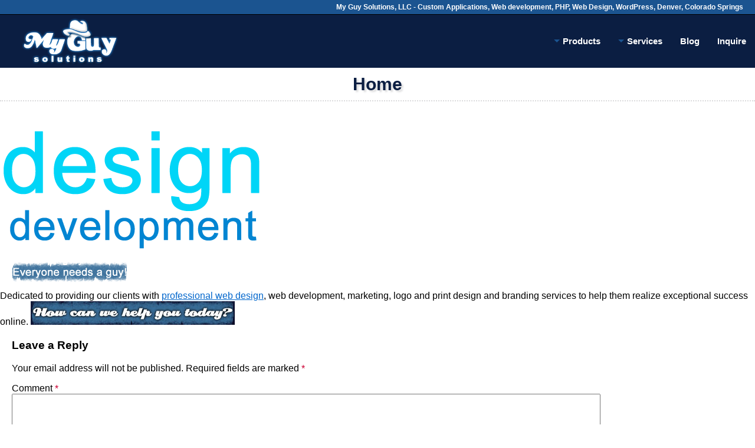

--- FILE ---
content_type: text/html; charset=UTF-8
request_url: https://www.myguysolutions.com/web-development-php-web-design-e-commerce-denver-colorado-springs/
body_size: 9664
content:
<!DOCTYPE html>
<!--[if IE 6]>
<html id="ie6" lang="en-US">
<![endif]-->
<!--[if IE 7]>
<html id="ie7" lang="en-US">
<![endif]-->
<!--[if IE 8]>
<html id="ie8" lang="en-US">
<![endif]-->
<!--[if !(IE 6) | !(IE 7) | !(IE 8)  ]><!-->
<html lang="en-US">
<!--<![endif]-->
<head>
<meta charset="UTF-8" />

<meta name="DC.language" content="en" />
<meta name="viewport" content="initial-scale=1.0, width=device-width" />
<title>Home | My Guy Solutions &#8211; Web development, PHP, Web Design, E-Commerce, Denver, Colorado Springs</title>
<link rel="profile" href="http://gmpg.org/xfn/11" />
<link rel="stylesheet" type="text/css" media="all" href="https://www.myguysolutions.com/wp-content/themes/myguy_responsive/style.css" />
<link rel="stylesheet" type="text/css" href="https://www.myguysolutions.com/wp-content/themes/myguy_responsive/style-mobile.css" media="screen" />
<link rel="pingback" href="https://www.myguysolutions.com/xmlrpc.php" />
<link rel="SHORTCUT ICON" href="https://www.myguysolutions.com/wp-content/themes/myguy_responsive/images/favicon.ico" />
<link rel="apple-touch-icon" href="https://www.myguysolutions.com/wp-content/themes/myguy_responsive/images/iphone-icon.png" />
<!--[if lt IE 9]>
<script src="https://www.myguysolutions.com/wp-content/themes/myguy_responsive/js/html5.js" type="text/javascript"></script>
<![endif]-->
<link rel="stylesheet" href="https://use.fontawesome.com/releases/v5.6.3/css/all.css" integrity="sha384-UHRtZLI+pbxtHCWp1t77Bi1L4ZtiqrqD80Kn4Z8NTSRyMA2Fd33n5dQ8lWUE00s/" crossorigin="anonymous">




<meta name="google-site-verification" content="n9h8dknOMDAkXcCEkITWIrW47OnTLWgzOAcXvdm820o" />
<meta name="msvalidate.01" content="96C7AB6EDE472C5765EF226E320A2024" />
<script type="text/javascript">

  var _gaq = _gaq || [];
  _gaq.push(['_setAccount', 'UA-383894-10']);
  _gaq.push(['_trackPageview']);

  (function() {
    var ga = document.createElement('script'); ga.type = 'text/javascript'; ga.async = true;
    ga.src = ('https:' == document.location.protocol ? 'https://ssl' : 'http://www') + '.google-analytics.com/ga.js';
    var s = document.getElementsByTagName('script')[0]; s.parentNode.insertBefore(ga, s);
  })();

</script>


<meta name='robots' content='max-image-preview:large' />
<link rel="alternate" type="application/rss+xml" title="My Guy Solutions - Web development, PHP, Web Design, E-Commerce, Denver, Colorado Springs &raquo; Feed" href="https://www.myguysolutions.com/feed/" />
<link rel="alternate" type="application/rss+xml" title="My Guy Solutions - Web development, PHP, Web Design, E-Commerce, Denver, Colorado Springs &raquo; Comments Feed" href="https://www.myguysolutions.com/comments/feed/" />
<link rel="alternate" type="application/rss+xml" title="My Guy Solutions - Web development, PHP, Web Design, E-Commerce, Denver, Colorado Springs &raquo; Home Comments Feed" href="https://www.myguysolutions.com/web-development-php-web-design-e-commerce-denver-colorado-springs/feed/" />
<script type="text/javascript">
/* <![CDATA[ */
window._wpemojiSettings = {"baseUrl":"https:\/\/s.w.org\/images\/core\/emoji\/15.0.3\/72x72\/","ext":".png","svgUrl":"https:\/\/s.w.org\/images\/core\/emoji\/15.0.3\/svg\/","svgExt":".svg","source":{"concatemoji":"https:\/\/www.myguysolutions.com\/wp-includes\/js\/wp-emoji-release.min.js?ver=6.6.4"}};
/*! This file is auto-generated */
!function(i,n){var o,s,e;function c(e){try{var t={supportTests:e,timestamp:(new Date).valueOf()};sessionStorage.setItem(o,JSON.stringify(t))}catch(e){}}function p(e,t,n){e.clearRect(0,0,e.canvas.width,e.canvas.height),e.fillText(t,0,0);var t=new Uint32Array(e.getImageData(0,0,e.canvas.width,e.canvas.height).data),r=(e.clearRect(0,0,e.canvas.width,e.canvas.height),e.fillText(n,0,0),new Uint32Array(e.getImageData(0,0,e.canvas.width,e.canvas.height).data));return t.every(function(e,t){return e===r[t]})}function u(e,t,n){switch(t){case"flag":return n(e,"\ud83c\udff3\ufe0f\u200d\u26a7\ufe0f","\ud83c\udff3\ufe0f\u200b\u26a7\ufe0f")?!1:!n(e,"\ud83c\uddfa\ud83c\uddf3","\ud83c\uddfa\u200b\ud83c\uddf3")&&!n(e,"\ud83c\udff4\udb40\udc67\udb40\udc62\udb40\udc65\udb40\udc6e\udb40\udc67\udb40\udc7f","\ud83c\udff4\u200b\udb40\udc67\u200b\udb40\udc62\u200b\udb40\udc65\u200b\udb40\udc6e\u200b\udb40\udc67\u200b\udb40\udc7f");case"emoji":return!n(e,"\ud83d\udc26\u200d\u2b1b","\ud83d\udc26\u200b\u2b1b")}return!1}function f(e,t,n){var r="undefined"!=typeof WorkerGlobalScope&&self instanceof WorkerGlobalScope?new OffscreenCanvas(300,150):i.createElement("canvas"),a=r.getContext("2d",{willReadFrequently:!0}),o=(a.textBaseline="top",a.font="600 32px Arial",{});return e.forEach(function(e){o[e]=t(a,e,n)}),o}function t(e){var t=i.createElement("script");t.src=e,t.defer=!0,i.head.appendChild(t)}"undefined"!=typeof Promise&&(o="wpEmojiSettingsSupports",s=["flag","emoji"],n.supports={everything:!0,everythingExceptFlag:!0},e=new Promise(function(e){i.addEventListener("DOMContentLoaded",e,{once:!0})}),new Promise(function(t){var n=function(){try{var e=JSON.parse(sessionStorage.getItem(o));if("object"==typeof e&&"number"==typeof e.timestamp&&(new Date).valueOf()<e.timestamp+604800&&"object"==typeof e.supportTests)return e.supportTests}catch(e){}return null}();if(!n){if("undefined"!=typeof Worker&&"undefined"!=typeof OffscreenCanvas&&"undefined"!=typeof URL&&URL.createObjectURL&&"undefined"!=typeof Blob)try{var e="postMessage("+f.toString()+"("+[JSON.stringify(s),u.toString(),p.toString()].join(",")+"));",r=new Blob([e],{type:"text/javascript"}),a=new Worker(URL.createObjectURL(r),{name:"wpTestEmojiSupports"});return void(a.onmessage=function(e){c(n=e.data),a.terminate(),t(n)})}catch(e){}c(n=f(s,u,p))}t(n)}).then(function(e){for(var t in e)n.supports[t]=e[t],n.supports.everything=n.supports.everything&&n.supports[t],"flag"!==t&&(n.supports.everythingExceptFlag=n.supports.everythingExceptFlag&&n.supports[t]);n.supports.everythingExceptFlag=n.supports.everythingExceptFlag&&!n.supports.flag,n.DOMReady=!1,n.readyCallback=function(){n.DOMReady=!0}}).then(function(){return e}).then(function(){var e;n.supports.everything||(n.readyCallback(),(e=n.source||{}).concatemoji?t(e.concatemoji):e.wpemoji&&e.twemoji&&(t(e.twemoji),t(e.wpemoji)))}))}((window,document),window._wpemojiSettings);
/* ]]> */
</script>
<style id='wp-emoji-styles-inline-css' type='text/css'>

	img.wp-smiley, img.emoji {
		display: inline !important;
		border: none !important;
		box-shadow: none !important;
		height: 1em !important;
		width: 1em !important;
		margin: 0 0.07em !important;
		vertical-align: -0.1em !important;
		background: none !important;
		padding: 0 !important;
	}
</style>
<link rel='stylesheet' id='wp-block-library-css' href='https://www.myguysolutions.com/wp-includes/css/dist/block-library/style.min.css?ver=6.6.4' type='text/css' media='all' />
<style id='classic-theme-styles-inline-css' type='text/css'>
/*! This file is auto-generated */
.wp-block-button__link{color:#fff;background-color:#32373c;border-radius:9999px;box-shadow:none;text-decoration:none;padding:calc(.667em + 2px) calc(1.333em + 2px);font-size:1.125em}.wp-block-file__button{background:#32373c;color:#fff;text-decoration:none}
</style>
<style id='global-styles-inline-css' type='text/css'>
:root{--wp--preset--aspect-ratio--square: 1;--wp--preset--aspect-ratio--4-3: 4/3;--wp--preset--aspect-ratio--3-4: 3/4;--wp--preset--aspect-ratio--3-2: 3/2;--wp--preset--aspect-ratio--2-3: 2/3;--wp--preset--aspect-ratio--16-9: 16/9;--wp--preset--aspect-ratio--9-16: 9/16;--wp--preset--color--black: #000000;--wp--preset--color--cyan-bluish-gray: #abb8c3;--wp--preset--color--white: #ffffff;--wp--preset--color--pale-pink: #f78da7;--wp--preset--color--vivid-red: #cf2e2e;--wp--preset--color--luminous-vivid-orange: #ff6900;--wp--preset--color--luminous-vivid-amber: #fcb900;--wp--preset--color--light-green-cyan: #7bdcb5;--wp--preset--color--vivid-green-cyan: #00d084;--wp--preset--color--pale-cyan-blue: #8ed1fc;--wp--preset--color--vivid-cyan-blue: #0693e3;--wp--preset--color--vivid-purple: #9b51e0;--wp--preset--gradient--vivid-cyan-blue-to-vivid-purple: linear-gradient(135deg,rgba(6,147,227,1) 0%,rgb(155,81,224) 100%);--wp--preset--gradient--light-green-cyan-to-vivid-green-cyan: linear-gradient(135deg,rgb(122,220,180) 0%,rgb(0,208,130) 100%);--wp--preset--gradient--luminous-vivid-amber-to-luminous-vivid-orange: linear-gradient(135deg,rgba(252,185,0,1) 0%,rgba(255,105,0,1) 100%);--wp--preset--gradient--luminous-vivid-orange-to-vivid-red: linear-gradient(135deg,rgba(255,105,0,1) 0%,rgb(207,46,46) 100%);--wp--preset--gradient--very-light-gray-to-cyan-bluish-gray: linear-gradient(135deg,rgb(238,238,238) 0%,rgb(169,184,195) 100%);--wp--preset--gradient--cool-to-warm-spectrum: linear-gradient(135deg,rgb(74,234,220) 0%,rgb(151,120,209) 20%,rgb(207,42,186) 40%,rgb(238,44,130) 60%,rgb(251,105,98) 80%,rgb(254,248,76) 100%);--wp--preset--gradient--blush-light-purple: linear-gradient(135deg,rgb(255,206,236) 0%,rgb(152,150,240) 100%);--wp--preset--gradient--blush-bordeaux: linear-gradient(135deg,rgb(254,205,165) 0%,rgb(254,45,45) 50%,rgb(107,0,62) 100%);--wp--preset--gradient--luminous-dusk: linear-gradient(135deg,rgb(255,203,112) 0%,rgb(199,81,192) 50%,rgb(65,88,208) 100%);--wp--preset--gradient--pale-ocean: linear-gradient(135deg,rgb(255,245,203) 0%,rgb(182,227,212) 50%,rgb(51,167,181) 100%);--wp--preset--gradient--electric-grass: linear-gradient(135deg,rgb(202,248,128) 0%,rgb(113,206,126) 100%);--wp--preset--gradient--midnight: linear-gradient(135deg,rgb(2,3,129) 0%,rgb(40,116,252) 100%);--wp--preset--font-size--small: 13px;--wp--preset--font-size--medium: 20px;--wp--preset--font-size--large: 36px;--wp--preset--font-size--x-large: 42px;--wp--preset--font-family--inter: "Inter", sans-serif;--wp--preset--font-family--cardo: Cardo;--wp--preset--spacing--20: 0.44rem;--wp--preset--spacing--30: 0.67rem;--wp--preset--spacing--40: 1rem;--wp--preset--spacing--50: 1.5rem;--wp--preset--spacing--60: 2.25rem;--wp--preset--spacing--70: 3.38rem;--wp--preset--spacing--80: 5.06rem;--wp--preset--shadow--natural: 6px 6px 9px rgba(0, 0, 0, 0.2);--wp--preset--shadow--deep: 12px 12px 50px rgba(0, 0, 0, 0.4);--wp--preset--shadow--sharp: 6px 6px 0px rgba(0, 0, 0, 0.2);--wp--preset--shadow--outlined: 6px 6px 0px -3px rgba(255, 255, 255, 1), 6px 6px rgba(0, 0, 0, 1);--wp--preset--shadow--crisp: 6px 6px 0px rgba(0, 0, 0, 1);}:where(.is-layout-flex){gap: 0.5em;}:where(.is-layout-grid){gap: 0.5em;}body .is-layout-flex{display: flex;}.is-layout-flex{flex-wrap: wrap;align-items: center;}.is-layout-flex > :is(*, div){margin: 0;}body .is-layout-grid{display: grid;}.is-layout-grid > :is(*, div){margin: 0;}:where(.wp-block-columns.is-layout-flex){gap: 2em;}:where(.wp-block-columns.is-layout-grid){gap: 2em;}:where(.wp-block-post-template.is-layout-flex){gap: 1.25em;}:where(.wp-block-post-template.is-layout-grid){gap: 1.25em;}.has-black-color{color: var(--wp--preset--color--black) !important;}.has-cyan-bluish-gray-color{color: var(--wp--preset--color--cyan-bluish-gray) !important;}.has-white-color{color: var(--wp--preset--color--white) !important;}.has-pale-pink-color{color: var(--wp--preset--color--pale-pink) !important;}.has-vivid-red-color{color: var(--wp--preset--color--vivid-red) !important;}.has-luminous-vivid-orange-color{color: var(--wp--preset--color--luminous-vivid-orange) !important;}.has-luminous-vivid-amber-color{color: var(--wp--preset--color--luminous-vivid-amber) !important;}.has-light-green-cyan-color{color: var(--wp--preset--color--light-green-cyan) !important;}.has-vivid-green-cyan-color{color: var(--wp--preset--color--vivid-green-cyan) !important;}.has-pale-cyan-blue-color{color: var(--wp--preset--color--pale-cyan-blue) !important;}.has-vivid-cyan-blue-color{color: var(--wp--preset--color--vivid-cyan-blue) !important;}.has-vivid-purple-color{color: var(--wp--preset--color--vivid-purple) !important;}.has-black-background-color{background-color: var(--wp--preset--color--black) !important;}.has-cyan-bluish-gray-background-color{background-color: var(--wp--preset--color--cyan-bluish-gray) !important;}.has-white-background-color{background-color: var(--wp--preset--color--white) !important;}.has-pale-pink-background-color{background-color: var(--wp--preset--color--pale-pink) !important;}.has-vivid-red-background-color{background-color: var(--wp--preset--color--vivid-red) !important;}.has-luminous-vivid-orange-background-color{background-color: var(--wp--preset--color--luminous-vivid-orange) !important;}.has-luminous-vivid-amber-background-color{background-color: var(--wp--preset--color--luminous-vivid-amber) !important;}.has-light-green-cyan-background-color{background-color: var(--wp--preset--color--light-green-cyan) !important;}.has-vivid-green-cyan-background-color{background-color: var(--wp--preset--color--vivid-green-cyan) !important;}.has-pale-cyan-blue-background-color{background-color: var(--wp--preset--color--pale-cyan-blue) !important;}.has-vivid-cyan-blue-background-color{background-color: var(--wp--preset--color--vivid-cyan-blue) !important;}.has-vivid-purple-background-color{background-color: var(--wp--preset--color--vivid-purple) !important;}.has-black-border-color{border-color: var(--wp--preset--color--black) !important;}.has-cyan-bluish-gray-border-color{border-color: var(--wp--preset--color--cyan-bluish-gray) !important;}.has-white-border-color{border-color: var(--wp--preset--color--white) !important;}.has-pale-pink-border-color{border-color: var(--wp--preset--color--pale-pink) !important;}.has-vivid-red-border-color{border-color: var(--wp--preset--color--vivid-red) !important;}.has-luminous-vivid-orange-border-color{border-color: var(--wp--preset--color--luminous-vivid-orange) !important;}.has-luminous-vivid-amber-border-color{border-color: var(--wp--preset--color--luminous-vivid-amber) !important;}.has-light-green-cyan-border-color{border-color: var(--wp--preset--color--light-green-cyan) !important;}.has-vivid-green-cyan-border-color{border-color: var(--wp--preset--color--vivid-green-cyan) !important;}.has-pale-cyan-blue-border-color{border-color: var(--wp--preset--color--pale-cyan-blue) !important;}.has-vivid-cyan-blue-border-color{border-color: var(--wp--preset--color--vivid-cyan-blue) !important;}.has-vivid-purple-border-color{border-color: var(--wp--preset--color--vivid-purple) !important;}.has-vivid-cyan-blue-to-vivid-purple-gradient-background{background: var(--wp--preset--gradient--vivid-cyan-blue-to-vivid-purple) !important;}.has-light-green-cyan-to-vivid-green-cyan-gradient-background{background: var(--wp--preset--gradient--light-green-cyan-to-vivid-green-cyan) !important;}.has-luminous-vivid-amber-to-luminous-vivid-orange-gradient-background{background: var(--wp--preset--gradient--luminous-vivid-amber-to-luminous-vivid-orange) !important;}.has-luminous-vivid-orange-to-vivid-red-gradient-background{background: var(--wp--preset--gradient--luminous-vivid-orange-to-vivid-red) !important;}.has-very-light-gray-to-cyan-bluish-gray-gradient-background{background: var(--wp--preset--gradient--very-light-gray-to-cyan-bluish-gray) !important;}.has-cool-to-warm-spectrum-gradient-background{background: var(--wp--preset--gradient--cool-to-warm-spectrum) !important;}.has-blush-light-purple-gradient-background{background: var(--wp--preset--gradient--blush-light-purple) !important;}.has-blush-bordeaux-gradient-background{background: var(--wp--preset--gradient--blush-bordeaux) !important;}.has-luminous-dusk-gradient-background{background: var(--wp--preset--gradient--luminous-dusk) !important;}.has-pale-ocean-gradient-background{background: var(--wp--preset--gradient--pale-ocean) !important;}.has-electric-grass-gradient-background{background: var(--wp--preset--gradient--electric-grass) !important;}.has-midnight-gradient-background{background: var(--wp--preset--gradient--midnight) !important;}.has-small-font-size{font-size: var(--wp--preset--font-size--small) !important;}.has-medium-font-size{font-size: var(--wp--preset--font-size--medium) !important;}.has-large-font-size{font-size: var(--wp--preset--font-size--large) !important;}.has-x-large-font-size{font-size: var(--wp--preset--font-size--x-large) !important;}
:where(.wp-block-post-template.is-layout-flex){gap: 1.25em;}:where(.wp-block-post-template.is-layout-grid){gap: 1.25em;}
:where(.wp-block-columns.is-layout-flex){gap: 2em;}:where(.wp-block-columns.is-layout-grid){gap: 2em;}
:root :where(.wp-block-pullquote){font-size: 1.5em;line-height: 1.6;}
</style>
<link rel='stylesheet' id='contact-form-7-css' href='https://www.myguysolutions.com/wp-content/plugins/contact-form-7/includes/css/styles.css?ver=5.9.8' type='text/css' media='all' />
<link rel='stylesheet' id='woocommerce-layout-css' href='https://www.myguysolutions.com/wp-content/plugins/woocommerce/assets/css/woocommerce-layout.css?ver=9.1.4' type='text/css' media='all' />
<link rel='stylesheet' id='woocommerce-smallscreen-css' href='https://www.myguysolutions.com/wp-content/plugins/woocommerce/assets/css/woocommerce-smallscreen.css?ver=9.1.4' type='text/css' media='only screen and (max-width: 768px)' />
<link rel='stylesheet' id='woocommerce-general-css' href='https://www.myguysolutions.com/wp-content/plugins/woocommerce/assets/css/woocommerce.css?ver=9.1.4' type='text/css' media='all' />
<style id='woocommerce-inline-inline-css' type='text/css'>
.woocommerce form .form-row .required { visibility: visible; }
</style>
<script type="text/javascript" src="https://www.myguysolutions.com/wp-includes/js/jquery/jquery.min.js?ver=3.7.1" id="jquery-core-js"></script>
<script type="text/javascript" src="https://www.myguysolutions.com/wp-includes/js/jquery/jquery-migrate.min.js?ver=3.4.1" id="jquery-migrate-js"></script>
<script type="text/javascript" src="https://www.myguysolutions.com/wp-content/plugins/woocommerce/assets/js/jquery-blockui/jquery.blockUI.min.js?ver=2.7.0-wc.9.1.4" id="jquery-blockui-js" defer="defer" data-wp-strategy="defer"></script>
<script type="text/javascript" id="wc-add-to-cart-js-extra">
/* <![CDATA[ */
var wc_add_to_cart_params = {"ajax_url":"\/wp-admin\/admin-ajax.php","wc_ajax_url":"\/?wc-ajax=%%endpoint%%","i18n_view_cart":"View cart","cart_url":"https:\/\/www.myguysolutions.com\/checkout\/","is_cart":"","cart_redirect_after_add":"yes"};
/* ]]> */
</script>
<script type="text/javascript" src="https://www.myguysolutions.com/wp-content/plugins/woocommerce/assets/js/frontend/add-to-cart.min.js?ver=9.1.4" id="wc-add-to-cart-js" defer="defer" data-wp-strategy="defer"></script>
<script type="text/javascript" src="https://www.myguysolutions.com/wp-content/plugins/woocommerce/assets/js/js-cookie/js.cookie.min.js?ver=2.1.4-wc.9.1.4" id="js-cookie-js" defer="defer" data-wp-strategy="defer"></script>
<script type="text/javascript" id="woocommerce-js-extra">
/* <![CDATA[ */
var woocommerce_params = {"ajax_url":"\/wp-admin\/admin-ajax.php","wc_ajax_url":"\/?wc-ajax=%%endpoint%%"};
/* ]]> */
</script>
<script type="text/javascript" src="https://www.myguysolutions.com/wp-content/plugins/woocommerce/assets/js/frontend/woocommerce.min.js?ver=9.1.4" id="woocommerce-js" defer="defer" data-wp-strategy="defer"></script>
<link rel="https://api.w.org/" href="https://www.myguysolutions.com/wp-json/" /><link rel="alternate" title="JSON" type="application/json" href="https://www.myguysolutions.com/wp-json/wp/v2/pages/3" /><link rel="EditURI" type="application/rsd+xml" title="RSD" href="https://www.myguysolutions.com/xmlrpc.php?rsd" />
<meta name="generator" content="WordPress 6.6.4" />
<meta name="generator" content="WooCommerce 9.1.4" />
<link rel="canonical" href="https://www.myguysolutions.com/web-development-php-web-design-e-commerce-denver-colorado-springs/" />
<link rel='shortlink' href='https://www.myguysolutions.com/?p=3' />
<link rel="alternate" title="oEmbed (JSON)" type="application/json+oembed" href="https://www.myguysolutions.com/wp-json/oembed/1.0/embed?url=https%3A%2F%2Fwww.myguysolutions.com%2Fweb-development-php-web-design-e-commerce-denver-colorado-springs%2F" />
<link rel="alternate" title="oEmbed (XML)" type="text/xml+oembed" href="https://www.myguysolutions.com/wp-json/oembed/1.0/embed?url=https%3A%2F%2Fwww.myguysolutions.com%2Fweb-development-php-web-design-e-commerce-denver-colorado-springs%2F&#038;format=xml" />
<script type="text/javascript">
(function(url){
	if(/(?:Chrome\/26\.0\.1410\.63 Safari\/537\.31|WordfenceTestMonBot)/.test(navigator.userAgent)){ return; }
	var addEvent = function(evt, handler) {
		if (window.addEventListener) {
			document.addEventListener(evt, handler, false);
		} else if (window.attachEvent) {
			document.attachEvent('on' + evt, handler);
		}
	};
	var removeEvent = function(evt, handler) {
		if (window.removeEventListener) {
			document.removeEventListener(evt, handler, false);
		} else if (window.detachEvent) {
			document.detachEvent('on' + evt, handler);
		}
	};
	var evts = 'contextmenu dblclick drag dragend dragenter dragleave dragover dragstart drop keydown keypress keyup mousedown mousemove mouseout mouseover mouseup mousewheel scroll'.split(' ');
	var logHuman = function() {
		if (window.wfLogHumanRan) { return; }
		window.wfLogHumanRan = true;
		var wfscr = document.createElement('script');
		wfscr.type = 'text/javascript';
		wfscr.async = true;
		wfscr.src = url + '&r=' + Math.random();
		(document.getElementsByTagName('head')[0]||document.getElementsByTagName('body')[0]).appendChild(wfscr);
		for (var i = 0; i < evts.length; i++) {
			removeEvent(evts[i], logHuman);
		}
	};
	for (var i = 0; i < evts.length; i++) {
		addEvent(evts[i], logHuman);
	}
})('//www.myguysolutions.com/?wordfence_lh=1&hid=CCC935288D65D117CF51F8C5F6DDF11E');
</script>	<noscript><style>.woocommerce-product-gallery{ opacity: 1 !important; }</style></noscript>
	<style id='wp-fonts-local' type='text/css'>
@font-face{font-family:Inter;font-style:normal;font-weight:300 900;font-display:fallback;src:url('https://www.myguysolutions.com/wp-content/plugins/woocommerce/assets/fonts/Inter-VariableFont_slnt,wght.woff2') format('woff2');font-stretch:normal;}
@font-face{font-family:Cardo;font-style:normal;font-weight:400;font-display:fallback;src:url('https://www.myguysolutions.com/wp-content/plugins/woocommerce/assets/fonts/cardo_normal_400.woff2') format('woff2');}
</style>
</head>

<body class="page-template-default page page-id-3 theme-myguy_responsive woocommerce-no-js single-author">

<div id="page" class="hfeed">
	<header id="branding" role="banner">        
        <nav id="top" role="navigation">
        	<div id="top_menu_wrapper">
                <span class="mobile_hide">My Guy Solutions, LLC - Custom Applications, Web development, PHP, Web Design, WordPress,</span> Denver, Colorado Springs
            </div>
        </nav>

		<nav id="access" role="navigation">
			<div id="main_menu_wrapper">
                <h1 class="assistive-text section-heading">Main menu</h1>
                <div class="skip-link screen-reader-text"><a href="#content" title="Skip to content">Skip to content</a></div>
                
                <div id="menu">
                    <a href="https://www.myguysolutions.com"><img src="https://www.myguysolutions.com/wp-content/themes/myguy_responsive/images/logo_myguy-trans.png" alt="" /></a>
                    
                    <ul>
                        <li class="active">
                            <a href="https://www.myguysolutions.com/products/">Products <span class="arrow-down mobile_hide">&nbsp;</span></a>
                            <ul class="children mobile_hide">
                                <li class="page_item"><a href="http://www.kinesto.com">Kinesto</a></li>
                                <li class="page_item"><a href="https://www.myguysolutions.com/shopify-unofficial-wp-plugin/">Shopify Unofficial WordPress Plugin</a></li>
                            </ul>
                        </li>
                        <li>
                            <a href="https://www.myguysolutions.com/services/">Services <span class="arrow-down mobile_hide">&nbsp;</span></a>
                            <ul class="children mobile_hide">
                                <li class="page_item"><a href="https://www.myguysolutions.com/professional-web-design-and-development-our-services/">Professional Web Design &amp; Development</a></li>
                                <li class="page_item"><a href="https://www.myguysolutions.com/e-commerce-website-design-development-and-ecommerce-solutions-our-services/">E-Commerce</a></li>
                                <li class="page_item"><a href="https://www.myguysolutions.com/custom-web-application-development/">Custom Web Application Development</a></li>
                                <li class="page_item"><a href="https://www.myguysolutions.com/logo-design-company-branding-our-services/">Logo &amp; Brand Identity</a></li>
                                <li class="page_item"><a href="https://www.myguysolutions.com/professional-search-engine-optimization-seo-our-services/">Search Engine Optimization (SEO)</a></li>
                                <li class="page_item"><a href="https://www.myguysolutions.com/professional-search-engine-marketing-sem-our-services/">Search Engine Marketing (SEM)</a></li>
                            </ul>
                        </li>
                        <li style="display: none; ">
                            <a href="https://www.myguysolutions.com/portfolio/">Portfolio</a>
                        </li>
                        <li>
                            <a href="https://www.myguysolutions.com/blog/">Blog</a>
                        </li>
                        <li>
                            <a href="https://www.myguysolutions.com/inquiries/">Inquire</a>
                        </li>
                    </ul>
                </div>
            </div>
		</nav><!-- #access -->
	</header><!-- #branding -->

	<div id="main">		
        
        <div id="content" role="main">
                
					
<article id="post-3" class="post-3 page type-page status-publish hentry">
	<header class="entry-header">
		<h1 class="entry-title">Home</h1>
	</header><!-- .entry-header -->

	<div class="entry-content">
		<div id="feature_shell">
<div id="feature_wrapper">
<div id="feature_left">

<a href="/inquiries.php"><img decoding="async" src="http://www.myguysolutions.com/images/feature_main-trans.png" alt="" /></a>

</div>
<div id="feature_right">

Dedicated to providing our clients with <a class="featurelighted" href="/portfolio.php">professional web design</a>, web development, marketing, logo and print design and branding services to help them realize exceptional success online.

<a href="/inquiries.php"><img decoding="async" src="http://www.myguysolutions.com/images/feature_hireus.jpg" alt="" /></a>

</div>
</div>
</div>					</div><!-- .entry-content -->
</article><!-- #post-3 -->

						<div id="comments">
	
	
	
	
		<div id="respond" class="comment-respond">
		<h3 id="reply-title" class="comment-reply-title">Leave a Reply <small><a rel="nofollow" id="cancel-comment-reply-link" href="/web-development-php-web-design-e-commerce-denver-colorado-springs/#respond" style="display:none;">Cancel reply</a></small></h3><form action="https://www.myguysolutions.com/wp-comments-post.php" method="post" id="commentform" class="comment-form"><p class="comment-notes"><span id="email-notes">Your email address will not be published.</span> <span class="required-field-message">Required fields are marked <span class="required">*</span></span></p><p class="comment-form-comment"><label for="comment">Comment <span class="required">*</span></label> <textarea id="comment" name="comment" cols="45" rows="8" maxlength="65525" required="required"></textarea></p><p class="comment-form-author"><label for="author">Name <span class="required">*</span></label> <input id="author" name="author" type="text" value="" size="30" maxlength="245" autocomplete="name" required="required" /></p>
<p class="comment-form-email"><label for="email">Email <span class="required">*</span></label> <input id="email" name="email" type="text" value="" size="30" maxlength="100" aria-describedby="email-notes" autocomplete="email" required="required" /></p>
<p class="comment-form-url"><label for="url">Website</label> <input id="url" name="url" type="text" value="" size="30" maxlength="200" autocomplete="url" /></p>
<p class="form-submit"><input name="submit" type="submit" id="submit" class="submit" value="Post Comment" /> <input type='hidden' name='comment_post_ID' value='3' id='comment_post_ID' />
<input type='hidden' name='comment_parent' id='comment_parent' value='0' />
</p><p style="display: none;"><input type="hidden" id="akismet_comment_nonce" name="akismet_comment_nonce" value="50840ca9c6" /></p><div class="g-recaptcha" data-sitekey="6LcCwwITAAAAABa0xWYUMQJ51dDq7m-eBj_rW7NF" data-theme="standard"></div><script type="text/javascript"src="https://www.google.com/recaptcha/api.js?hl=en"></script>            <div id="recaptcha-submit-btn-area">&nbsp;</div>
            <noscript>
            <style type='text/css'>#submit {display:none;}</style>
            <input name="submit" type="submit" id="submit-alt" tabindex="6"
                value="Submit Comment"/> 
            </noscript><p style="display: none !important;" class="akismet-fields-container" data-prefix="ak_"><label>&#916;<textarea name="ak_hp_textarea" cols="45" rows="8" maxlength="100"></textarea></label><input type="hidden" id="ak_js_1" name="ak_js" value="166"/><script>document.getElementById( "ak_js_1" ).setAttribute( "value", ( new Date() ).getTime() );</script></p></form>	</div><!-- #respond -->
	
</div><!-- #comments -->

				           
        </div>
        



	</div><!-- #main -->

	<footer id="colophon" role="contentinfo">
        <div class="mg_content_wrapper">
			<h3 class="alignCenter">Web Design and Development Services</h3>
			
			<div class="clear"></div>
			<hr class="mini" />
			<div class="breaker"></div>

            <div class="_50 alignCenter strong">
                <a href="https://www.myguysolutions.com/services/professional-web-design-and-development-our-services/">Web Design Colorado</a>
			</div>
			<div class="_50 alignCenter strong">
                <a href="https://www.myguysolutions.com/services/custom-web-application-development-our-services/">Web Development Colorado</a>
			</div>
			<div class="breaker"></div>

			<div class="_50 alignCenter strong">
                <a href="https://www.myguysolutions.com/services/custom-web-application-development-our-services/">Custom Application Development</a>
			</div>
			<div class="_50 alignCenter strong">
                <a href="https://www.myguysolutions.com/services/professional-web-design-and-development-our-services/">WordPress Developer and Designer</a>
			</div>
			<div class="breaker"></div>
			
			<hr />
			<div class="clear"></div>

			<div class="_50 ">
				<a href="/CreativeBrief.docx" style="text-decoration: none; "><img src="https://www.myguysolutions.com/wp-content/themes/myguy_responsive/images/project_planner-icon-trans.png" alt="" style="padding: 10px; display: block; margin: 0 auto; float: left;" >
				<h4>Project Planner</h4>
				Fill out our Request for Proposal form <div class="mobile_hide"></div>and tell us about your project.</a>
			</div>
			<div class="_50 alignRight">
				<a href="http://www.facebook.com/MyGuySolutions"><i class="fab fa-facebook-square"></i></a>
				<a href="http://www.twitter.com/myguysolutions"><i class="fab fa-twitter-square"></i></a>
				<a href="http://www.linkedin.com/company/my-guy-solutions"><i class="fab fa-linkedin-in"></i></a>
				<div class="breaker"></div>
			</div>


			<div class="clear"></div>
        </div>

		
        <div id="footer_legal_wrapper" class="alignCenter ">
                COPYRIGHT &copy; 2005 - 2025 - All Rights Reserved 
        </div>
        	<script type='text/javascript'>
		(function () {
			var c = document.body.className;
			c = c.replace(/woocommerce-no-js/, 'woocommerce-js');
			document.body.className = c;
		})();
	</script>
	            <script type="text/javascript">
            var sub = document.getElementById('submit');
            document.getElementById('recaptcha-submit-btn-area').appendChild (sub);
            document.getElementById('submit').tabIndex = 6;
            if ( typeof _recaptcha_wordpress_savedcomment != 'undefined') {
                document.getElementById('comment').value = 
                    _recaptcha_wordpress_savedcomment;
            }
            </script><link rel='stylesheet' id='wc-blocks-style-css' href='https://www.myguysolutions.com/wp-content/plugins/woocommerce/assets/client/blocks/wc-blocks.css?ver=wc-9.1.4' type='text/css' media='all' />
<script type="text/javascript" src="https://www.myguysolutions.com/wp-includes/js/comment-reply.min.js?ver=6.6.4" id="comment-reply-js" async="async" data-wp-strategy="async"></script>
<script type="text/javascript" src="https://www.myguysolutions.com/wp-includes/js/dist/hooks.min.js?ver=2810c76e705dd1a53b18" id="wp-hooks-js"></script>
<script type="text/javascript" src="https://www.myguysolutions.com/wp-includes/js/dist/i18n.min.js?ver=5e580eb46a90c2b997e6" id="wp-i18n-js"></script>
<script type="text/javascript" id="wp-i18n-js-after">
/* <![CDATA[ */
wp.i18n.setLocaleData( { 'text direction\u0004ltr': [ 'ltr' ] } );
/* ]]> */
</script>
<script type="text/javascript" src="https://www.myguysolutions.com/wp-content/plugins/contact-form-7/includes/swv/js/index.js?ver=5.9.8" id="swv-js"></script>
<script type="text/javascript" id="contact-form-7-js-extra">
/* <![CDATA[ */
var wpcf7 = {"api":{"root":"https:\/\/www.myguysolutions.com\/wp-json\/","namespace":"contact-form-7\/v1"}};
/* ]]> */
</script>
<script type="text/javascript" src="https://www.myguysolutions.com/wp-content/plugins/contact-form-7/includes/js/index.js?ver=5.9.8" id="contact-form-7-js"></script>
<script type="text/javascript" src="https://www.myguysolutions.com/wp-content/plugins/woocommerce/assets/js/sourcebuster/sourcebuster.min.js?ver=9.1.4" id="sourcebuster-js-js"></script>
<script type="text/javascript" id="wc-order-attribution-js-extra">
/* <![CDATA[ */
var wc_order_attribution = {"params":{"lifetime":1.0000000000000001e-5,"session":30,"base64":false,"ajaxurl":"https:\/\/www.myguysolutions.com\/wp-admin\/admin-ajax.php","prefix":"wc_order_attribution_","allowTracking":true},"fields":{"source_type":"current.typ","referrer":"current_add.rf","utm_campaign":"current.cmp","utm_source":"current.src","utm_medium":"current.mdm","utm_content":"current.cnt","utm_id":"current.id","utm_term":"current.trm","utm_source_platform":"current.plt","utm_creative_format":"current.fmt","utm_marketing_tactic":"current.tct","session_entry":"current_add.ep","session_start_time":"current_add.fd","session_pages":"session.pgs","session_count":"udata.vst","user_agent":"udata.uag"}};
/* ]]> */
</script>
<script type="text/javascript" src="https://www.myguysolutions.com/wp-content/plugins/woocommerce/assets/js/frontend/order-attribution.min.js?ver=9.1.4" id="wc-order-attribution-js"></script>
<script defer type="text/javascript" src="https://www.myguysolutions.com/wp-content/plugins/akismet/_inc/akismet-frontend.js?ver=1722507521" id="akismet-frontend-js"></script>
    </footer><!-- #colophon -->
    
</div><!-- #page -->

<!--
																													 
																													 
    								    1100000000011                                                       		 
                                    10000000000000000001        000000000011                                		 
                                  100000000000000000000001    0000000000000001                              		 
                                 000000000000000000000000001   00000000000000001                            		 
                                00000000000000000000000000000       1100000000000                           		 
                               000000000000000000000000000000001       00000000000                          		 
                               000000000000000000000000000000000001    100000000000                         		 
                              100000000000000000000000000000000000000000000000000001                        		 
                              100000000000000000000000000000000000000000000000000000                        		 
                              100000000000000000000000000000000000000000000000000000                        		 
                              0000000000000000000000000000000000000000000000000000001                       		 
                              0000000000000000000000000000000000000000000000000000001                       		 
                              0000000000000000000000000000000000000000000000000000001                       		 
                              0000000000000000000000000000000000000000000000000000000                       		 
                              0000000000000000000000000000000000000000000000000000000                       		 
                               100000000000000000000000000000000000000000000000000000                       		 
                       111111        110000000000000000000000000000000000000000000000                       		 
             11100000000000000000011      1000000000000000000000000000000000000000000                       		 
          1000000000000000000000000000011      10000000000000000000000000000000000000                       		 
         000000000000000000000000000000000001      1000000000000000000000000000000000                       		 
        00000000000000000000000000000000000000001       1100000000000000000000000000   101                  		 
        000000000000000000000000000000000000000000001         1111000000000001111    1000001                		 
         000000000000000000000000000000000000000000000001                           000000000               		 
          00000000000001            11110000000000000000000000111              1100000000000001             		 
           00000000000001                   1100000000000000000000000000000000000000000000000001            		 
            1000000000000001                      1100000000000000000000000000000000000000000000            		 
              1000000000000001                         110000000000000000000000000000000000000001           		 
                10000000000000                              1000000000000000000000000000000000001                    
                   11000000001                                  10000000000000000000000000000000                     
                       1111                                        1100000000000000000000000000                      
                                                                       1100000000000000000011                        
                                                                             11100001111                             
                                                                                                                     
MMMMMMMM               MMMMMMMM                                GGGGGGGGGGGGG                                         
M:::::::M             M:::::::M                             GGG::::::::::::G                                         
M::::::::M           M::::::::M                           GG:::::::::::::::G                                         
M:::::::::M         M:::::::::M                          G:::::GGGGGGGG::::G                                         
M::::::::::M       M::::::::::Myyyyyyy           yyyyyyyG:::::G       GGGGGGuuuuuu    uuuuuuyyyyyyy           yyyyyyy
M:::::::::::M     M:::::::::::M y:::::y         y:::::yG:::::G              u::::u    u::::u y:::::y         y:::::y 
M:::::::M::::M   M::::M:::::::M  y:::::y       y:::::y G:::::G              u::::u    u::::u  y:::::y       y:::::y  
M::::::M M::::M M::::M M::::::M   y:::::y     y:::::y  G:::::G    GGGGGGGGGGu::::u    u::::u   y:::::y     y:::::y   
M::::::M  M::::M::::M  M::::::M    y:::::y   y:::::y   G:::::G    G::::::::Gu::::u    u::::u    y:::::y   y:::::y    
M::::::M   M:::::::M   M::::::M     y:::::y y:::::y    G:::::G    GGGGG::::Gu::::u    u::::u     y:::::y y:::::y     
M::::::M    M:::::M    M::::::M      y:::::y:::::y     G:::::G        G::::Gu::::u    u::::u      y:::::y:::::y      
M::::::M     MMMMM     M::::::M       y:::::::::y       G:::::G       G::::Gu:::::uuuu:::::u       y:::::::::y       
M::::::M               M::::::M        y:::::::y         G:::::GGGGGGGG::::Gu:::::::::::::::uu      y:::::::y        
M::::::M               M::::::M         y:::::y           GG:::::::::::::::G u:::::::::::::::u       y:::::y         
M::::::M               M::::::M        y:::::y              GGG::::::GGG:::G  uu::::::::uu:::u      y:::::y          
MMMMMMMM               MMMMMMMM       y:::::y                  GGGGGG   GGGG    uuuuuuuu  uuuu     y:::::y           
                                     y:::::y                                                      y:::::y            
                                    y:::::y                                                      y:::::y             
                                   y:::::y                                                      y:::::y              
                                  y:::::y                                                      y:::::y               
                                 yyyyyyy                                                      yyyyyyy                
																													 
																													 
    @@ MyGuySolutions.com @@																						 
																													 
-->



</body>
</html>

--- FILE ---
content_type: text/html; charset=utf-8
request_url: https://www.google.com/recaptcha/api2/anchor?ar=1&k=6LcCwwITAAAAABa0xWYUMQJ51dDq7m-eBj_rW7NF&co=aHR0cHM6Ly93d3cubXlndXlzb2x1dGlvbnMuY29tOjQ0Mw..&hl=en&v=naPR4A6FAh-yZLuCX253WaZq&theme=standard&size=normal&anchor-ms=20000&execute-ms=15000&cb=c28udihmnqm4
body_size: 45863
content:
<!DOCTYPE HTML><html dir="ltr" lang="en"><head><meta http-equiv="Content-Type" content="text/html; charset=UTF-8">
<meta http-equiv="X-UA-Compatible" content="IE=edge">
<title>reCAPTCHA</title>
<style type="text/css">
/* cyrillic-ext */
@font-face {
  font-family: 'Roboto';
  font-style: normal;
  font-weight: 400;
  src: url(//fonts.gstatic.com/s/roboto/v18/KFOmCnqEu92Fr1Mu72xKKTU1Kvnz.woff2) format('woff2');
  unicode-range: U+0460-052F, U+1C80-1C8A, U+20B4, U+2DE0-2DFF, U+A640-A69F, U+FE2E-FE2F;
}
/* cyrillic */
@font-face {
  font-family: 'Roboto';
  font-style: normal;
  font-weight: 400;
  src: url(//fonts.gstatic.com/s/roboto/v18/KFOmCnqEu92Fr1Mu5mxKKTU1Kvnz.woff2) format('woff2');
  unicode-range: U+0301, U+0400-045F, U+0490-0491, U+04B0-04B1, U+2116;
}
/* greek-ext */
@font-face {
  font-family: 'Roboto';
  font-style: normal;
  font-weight: 400;
  src: url(//fonts.gstatic.com/s/roboto/v18/KFOmCnqEu92Fr1Mu7mxKKTU1Kvnz.woff2) format('woff2');
  unicode-range: U+1F00-1FFF;
}
/* greek */
@font-face {
  font-family: 'Roboto';
  font-style: normal;
  font-weight: 400;
  src: url(//fonts.gstatic.com/s/roboto/v18/KFOmCnqEu92Fr1Mu4WxKKTU1Kvnz.woff2) format('woff2');
  unicode-range: U+0370-0377, U+037A-037F, U+0384-038A, U+038C, U+038E-03A1, U+03A3-03FF;
}
/* vietnamese */
@font-face {
  font-family: 'Roboto';
  font-style: normal;
  font-weight: 400;
  src: url(//fonts.gstatic.com/s/roboto/v18/KFOmCnqEu92Fr1Mu7WxKKTU1Kvnz.woff2) format('woff2');
  unicode-range: U+0102-0103, U+0110-0111, U+0128-0129, U+0168-0169, U+01A0-01A1, U+01AF-01B0, U+0300-0301, U+0303-0304, U+0308-0309, U+0323, U+0329, U+1EA0-1EF9, U+20AB;
}
/* latin-ext */
@font-face {
  font-family: 'Roboto';
  font-style: normal;
  font-weight: 400;
  src: url(//fonts.gstatic.com/s/roboto/v18/KFOmCnqEu92Fr1Mu7GxKKTU1Kvnz.woff2) format('woff2');
  unicode-range: U+0100-02BA, U+02BD-02C5, U+02C7-02CC, U+02CE-02D7, U+02DD-02FF, U+0304, U+0308, U+0329, U+1D00-1DBF, U+1E00-1E9F, U+1EF2-1EFF, U+2020, U+20A0-20AB, U+20AD-20C0, U+2113, U+2C60-2C7F, U+A720-A7FF;
}
/* latin */
@font-face {
  font-family: 'Roboto';
  font-style: normal;
  font-weight: 400;
  src: url(//fonts.gstatic.com/s/roboto/v18/KFOmCnqEu92Fr1Mu4mxKKTU1Kg.woff2) format('woff2');
  unicode-range: U+0000-00FF, U+0131, U+0152-0153, U+02BB-02BC, U+02C6, U+02DA, U+02DC, U+0304, U+0308, U+0329, U+2000-206F, U+20AC, U+2122, U+2191, U+2193, U+2212, U+2215, U+FEFF, U+FFFD;
}
/* cyrillic-ext */
@font-face {
  font-family: 'Roboto';
  font-style: normal;
  font-weight: 500;
  src: url(//fonts.gstatic.com/s/roboto/v18/KFOlCnqEu92Fr1MmEU9fCRc4AMP6lbBP.woff2) format('woff2');
  unicode-range: U+0460-052F, U+1C80-1C8A, U+20B4, U+2DE0-2DFF, U+A640-A69F, U+FE2E-FE2F;
}
/* cyrillic */
@font-face {
  font-family: 'Roboto';
  font-style: normal;
  font-weight: 500;
  src: url(//fonts.gstatic.com/s/roboto/v18/KFOlCnqEu92Fr1MmEU9fABc4AMP6lbBP.woff2) format('woff2');
  unicode-range: U+0301, U+0400-045F, U+0490-0491, U+04B0-04B1, U+2116;
}
/* greek-ext */
@font-face {
  font-family: 'Roboto';
  font-style: normal;
  font-weight: 500;
  src: url(//fonts.gstatic.com/s/roboto/v18/KFOlCnqEu92Fr1MmEU9fCBc4AMP6lbBP.woff2) format('woff2');
  unicode-range: U+1F00-1FFF;
}
/* greek */
@font-face {
  font-family: 'Roboto';
  font-style: normal;
  font-weight: 500;
  src: url(//fonts.gstatic.com/s/roboto/v18/KFOlCnqEu92Fr1MmEU9fBxc4AMP6lbBP.woff2) format('woff2');
  unicode-range: U+0370-0377, U+037A-037F, U+0384-038A, U+038C, U+038E-03A1, U+03A3-03FF;
}
/* vietnamese */
@font-face {
  font-family: 'Roboto';
  font-style: normal;
  font-weight: 500;
  src: url(//fonts.gstatic.com/s/roboto/v18/KFOlCnqEu92Fr1MmEU9fCxc4AMP6lbBP.woff2) format('woff2');
  unicode-range: U+0102-0103, U+0110-0111, U+0128-0129, U+0168-0169, U+01A0-01A1, U+01AF-01B0, U+0300-0301, U+0303-0304, U+0308-0309, U+0323, U+0329, U+1EA0-1EF9, U+20AB;
}
/* latin-ext */
@font-face {
  font-family: 'Roboto';
  font-style: normal;
  font-weight: 500;
  src: url(//fonts.gstatic.com/s/roboto/v18/KFOlCnqEu92Fr1MmEU9fChc4AMP6lbBP.woff2) format('woff2');
  unicode-range: U+0100-02BA, U+02BD-02C5, U+02C7-02CC, U+02CE-02D7, U+02DD-02FF, U+0304, U+0308, U+0329, U+1D00-1DBF, U+1E00-1E9F, U+1EF2-1EFF, U+2020, U+20A0-20AB, U+20AD-20C0, U+2113, U+2C60-2C7F, U+A720-A7FF;
}
/* latin */
@font-face {
  font-family: 'Roboto';
  font-style: normal;
  font-weight: 500;
  src: url(//fonts.gstatic.com/s/roboto/v18/KFOlCnqEu92Fr1MmEU9fBBc4AMP6lQ.woff2) format('woff2');
  unicode-range: U+0000-00FF, U+0131, U+0152-0153, U+02BB-02BC, U+02C6, U+02DA, U+02DC, U+0304, U+0308, U+0329, U+2000-206F, U+20AC, U+2122, U+2191, U+2193, U+2212, U+2215, U+FEFF, U+FFFD;
}
/* cyrillic-ext */
@font-face {
  font-family: 'Roboto';
  font-style: normal;
  font-weight: 900;
  src: url(//fonts.gstatic.com/s/roboto/v18/KFOlCnqEu92Fr1MmYUtfCRc4AMP6lbBP.woff2) format('woff2');
  unicode-range: U+0460-052F, U+1C80-1C8A, U+20B4, U+2DE0-2DFF, U+A640-A69F, U+FE2E-FE2F;
}
/* cyrillic */
@font-face {
  font-family: 'Roboto';
  font-style: normal;
  font-weight: 900;
  src: url(//fonts.gstatic.com/s/roboto/v18/KFOlCnqEu92Fr1MmYUtfABc4AMP6lbBP.woff2) format('woff2');
  unicode-range: U+0301, U+0400-045F, U+0490-0491, U+04B0-04B1, U+2116;
}
/* greek-ext */
@font-face {
  font-family: 'Roboto';
  font-style: normal;
  font-weight: 900;
  src: url(//fonts.gstatic.com/s/roboto/v18/KFOlCnqEu92Fr1MmYUtfCBc4AMP6lbBP.woff2) format('woff2');
  unicode-range: U+1F00-1FFF;
}
/* greek */
@font-face {
  font-family: 'Roboto';
  font-style: normal;
  font-weight: 900;
  src: url(//fonts.gstatic.com/s/roboto/v18/KFOlCnqEu92Fr1MmYUtfBxc4AMP6lbBP.woff2) format('woff2');
  unicode-range: U+0370-0377, U+037A-037F, U+0384-038A, U+038C, U+038E-03A1, U+03A3-03FF;
}
/* vietnamese */
@font-face {
  font-family: 'Roboto';
  font-style: normal;
  font-weight: 900;
  src: url(//fonts.gstatic.com/s/roboto/v18/KFOlCnqEu92Fr1MmYUtfCxc4AMP6lbBP.woff2) format('woff2');
  unicode-range: U+0102-0103, U+0110-0111, U+0128-0129, U+0168-0169, U+01A0-01A1, U+01AF-01B0, U+0300-0301, U+0303-0304, U+0308-0309, U+0323, U+0329, U+1EA0-1EF9, U+20AB;
}
/* latin-ext */
@font-face {
  font-family: 'Roboto';
  font-style: normal;
  font-weight: 900;
  src: url(//fonts.gstatic.com/s/roboto/v18/KFOlCnqEu92Fr1MmYUtfChc4AMP6lbBP.woff2) format('woff2');
  unicode-range: U+0100-02BA, U+02BD-02C5, U+02C7-02CC, U+02CE-02D7, U+02DD-02FF, U+0304, U+0308, U+0329, U+1D00-1DBF, U+1E00-1E9F, U+1EF2-1EFF, U+2020, U+20A0-20AB, U+20AD-20C0, U+2113, U+2C60-2C7F, U+A720-A7FF;
}
/* latin */
@font-face {
  font-family: 'Roboto';
  font-style: normal;
  font-weight: 900;
  src: url(//fonts.gstatic.com/s/roboto/v18/KFOlCnqEu92Fr1MmYUtfBBc4AMP6lQ.woff2) format('woff2');
  unicode-range: U+0000-00FF, U+0131, U+0152-0153, U+02BB-02BC, U+02C6, U+02DA, U+02DC, U+0304, U+0308, U+0329, U+2000-206F, U+20AC, U+2122, U+2191, U+2193, U+2212, U+2215, U+FEFF, U+FFFD;
}

</style>
<link rel="stylesheet" type="text/css" href="https://www.gstatic.com/recaptcha/releases/naPR4A6FAh-yZLuCX253WaZq/styles__ltr.css">
<script nonce="p2TLM-ZnaajjFV010Psdkg" type="text/javascript">window['__recaptcha_api'] = 'https://www.google.com/recaptcha/api2/';</script>
<script type="text/javascript" src="https://www.gstatic.com/recaptcha/releases/naPR4A6FAh-yZLuCX253WaZq/recaptcha__en.js" nonce="p2TLM-ZnaajjFV010Psdkg">
      
    </script></head>
<body><div id="rc-anchor-alert" class="rc-anchor-alert"></div>
<input type="hidden" id="recaptcha-token" value="[base64]">
<script type="text/javascript" nonce="p2TLM-ZnaajjFV010Psdkg">
      recaptcha.anchor.Main.init("[\x22ainput\x22,[\x22bgdata\x22,\x22\x22,\[base64]/[base64]/[base64]/[base64]/[base64]/KHEoSCw0MjUsSC5UKSxpZShILGwpKTpxKEgsNDI1LGwpLEgpKSw0MjUpLFcpLEgpKX0sRUk9ZnVuY3Rpb24obCxDLEgsVyl7dHJ5e1c9bFsoKEN8MCkrMiklM10sbFtDXT0obFtDXXwwKS0obFsoKEN8MCkrMSklM118MCktKFd8MCleKEM9PTE/[base64]/[base64]/[base64]/[base64]/[base64]/[base64]/[base64]/[base64]/[base64]/[base64]/[base64]\\u003d\\u003d\x22,\[base64]\\u003d\x22,\x22R3/[base64]/DlMO6wq8Ue8OEKA7CszLDnE/Csm7CkXNdwoEsV2gOccKewrrDp0bDiDIHw4HCqlnDtsOWZcKHwqNSwpHDucKRwr85wrrCmsKGw5JAw5hTwpjDiMOQw6HCtyLDlxjClcOmfTXCqMKdBMOVwpXColjDgMKGw5JdSsKyw7EZAMOHa8KrwoQWM8KAw6HDhcOuVDrCnG/DsXoiwrUAcG9+JRDDp2PCs8OQBT9Bw7YCwo17w5HDpcKkw5k9PMKYw7pQwqoHwrnChCvDu33Cv8Kcw6XDv3fCgMOawp7CqRfChsOjcsK4Lw7CpzTCkVfDp8OmNFR9wq/DqcO6w5ZSSANnwp3Dq3fDvcKHZTTCncOiw7DCtsK4wrXCnsKrwok8wrvCrGLCoj3CrXjDicK+OCXDtsK9CsOSTsOgG3FBw4LCnX7DnhMBw6HCpsOmwpVvGcK8Lx9LHMK8w5EgwqfClsOxNsKXcRx7wr/Du1rDoEo4JjnDjMOIwptLw4BcwrrCqGnCucOES8OSwq4tJsOnDMKRw67DpWECAMODQ3zCjhHDpRQ0XMOiw4jDiH8iUMKOwr9ADcOmXBjChsK6IsKna8OOCyjCnsODC8OsJFcQaEnDpsKML8KiwoNpA2Row5UNacK3w7/DpcOVDMKdwqZ9U0/DomzCs0tdD8KkMcOdw7vDrjvDpsK5O8OACF7Cl8ODCWc+eDDCiwXCisOgw5jDuTbDl2Rbw4x6Whg9AlRoacK7wpDDkA/CgjbDjsOGw6c6wrpvwp4LZcK7YcObw6V/DR85fF7DmW4FbsOswpxDwr/ClsONSsKdwrjCs8ORwoPCtsOfPsKJwo9QTMOJwo/CtMOwwrDDv8O3w6s2K8KqbsOEw7vDi8KPw5lJwrjDgMO7dC48EyBIw7Z/d1YNw7ghw7cUS0/CjMKzw7JKwqVBSjbCnMOAQwLCqQIKwojCrsK7fQjDmToAwqPDgcK5w4zDscKcwo8Cwr9TBkQFKcOmw7vDnS7Cj2N/ZzPDqsOZRMOCwr7Ds8KUw7TCqMK5w4jCiQBowoFGD8KPYMOEw5fCtUoFwq8YTMK0J8Omw7vDmMOawqBdJ8KHwoIFPcKuTSNEw4DCnMOJwpHDmj45V1tbTcK2wozDmjhCw7M9acO2wqtjQsKxw7nDhkxWwok5wpZjwo4qwrvCtE/CqsK6HgvCmmvDq8ORK27CvMK+RCfCusOidEAWw5/CvUDDocOea8KMXx/CnsKzw7/DvsKiwoLDpFQTY2ZSScKWCFlqwrt9csOlwpg4Al5ew6jCmDcOIRRZw5jDvMOaMMOHw4ETw7Vnw5kSwpLDuy1LDwx5HCV6OGHCjcO8Rg8PLHzDpCrDiS3DtsOjCwxlEnYFXcKCwo/DmFB4Ax12w5/CpsOIIcOfw4YmVMO4MwUbEmrCosKdFC3CkRdPccKKw4HCgsKUEsKIL8OcLB7Dn8OgwrXDsRPDk1xEZMKtwpXDg8KBw6REw74Fw5XCuGTDvg1ZGsOnwpbClcKmADNZTMOgw59RwoXDkm3CjcKfE1kMw5wWwqZhfcKYRgI3JcOdZcOXw4vCrUxBwptiwo/DuTUHwogpw4jDoMKwUcKJw7nDkxdJw7VnHBwBw63DgcKXw6/DjsKtAQjDhlPCicK3ODYABEnDv8K0GsO0ej9EYwwfLH7Du8OWBWciJGxawp7DuDzDoMKDw79Cw6PCo0g8wqs4wqZsdVvDg8ODC8Ofwo/ClsKYR8K7S8OhLgZQPBtTOARhwpjCgETCunQKOi/DlMKtJXHDq8KfZTfCnjgUfsK9fj3DscKhwpzDnWk9QMK8S8ODwpgPwoLCjsOZbhRjwprCscO/w7I2WyXCi8Kmw4NMw5PCsMO6JMOXWAtXwr/CosO3w65lwr3CrlXDnjACdcK3w7csEmQ9BcKMWsOwwobDnsKbwqfDgsKCw69mwrnCj8O5FsOlAsOZcDrCkcOww7JOwqJSwogVS17CthnCrTVuGsODF2/[base64]/eXhtwqPCu8OWw4bCjAp8FR7CoXRoWcKkFsOIw73DusKLwoV/wotCKcOaXRDCuA7DgmXCr8KMEsO5w7lMEMOpbsOxwpbCicOIIMOKfcKQw77CiVQWJcKQVR7CnWjDlULDu2wkw7cPK2nDk8KpwqbDmMKZJ8KnLcK4SsKrbsKXC1dhw6Q7e3chwq/[base64]/Cu8KdwpPCgsOpwqBLWsODwqBpd8OFZnlqa3fCmUjChCPCt8K8wqTCqcKPw57CoCl7GMOcbCLDqcKowp13FEnDn1fDk1HDvcKewozDi8Krw7hgNU/Dr2vCpEVvOsKawrrDjgXDu2TCvUFQH8Kqwp5xMSomNMK2wpUww6rCt8OQw7dbwpTDrH4Uwo7CrC7CvcKHw7J0bFjCiwHDtFTCn0nDgcOWwp5xwrjCrlpZPsK7YSfDpg5/[base64]/CnyfCqMKlwrt+w7UNwqJNw7poRHzDgcO8wpouFsK3ZcOJwq9idglYNTIDLMKew5MAw5rCiEQRw6TDmUozIcKPHcO3LcOeUMKWw4RqO8OEw4MnwrnDqQJ/wo56TsKUwqgJfGZ0wodmNnbDhDV6wrAjdsKLw6jCmcOFBC8Ew4xbFSfDvQ3CqsOXwoMTw7xfw5fDvVXCk8OKwpPDiMO7eT4ew7XCohrCmsOqRHXDusOVOMOrw5/CjDnCjcO1AsO0N0vDhXZCwoPDu8KBdcO+wo/CmMOUwoTDlT0Jw47CiQQJwpVtwq5UwqjCr8O0JmDDrwtVXRhUbgdsbsKBwrcSW8OOw7BGwrTDtMKJO8KJwpBOHHoiw4BHZktNw6NvLcKQX1oRwp3DvsOowpcuXMK3VcKhw5vDncKmwpdvwr/DrcKdAcKyw7nDrGbCmxkuD8ObNxzCvWbDiE8jWWnCl8KQwrARw4NXU8KGfwbCrcOWw6vDk8OJaEDCrcO3woBPwp5vJFZrGcO5Zg1gw7DDucO+TG0bRnldMsKVTMO+AQ/CsD8uWsKlGMOmbVVnw5TDvMKHXMOVw7NaUmLDqX85Qx/Dp8OYw7DDjH7DgAPDvRzCgsOjI059D8KpFjhvwqUJw6DCpMOhIcOCAsKlJhJOwoPCi0wiPcK/w7HCmsKMCMKWw5fDicOOYk4KOsKJGMO6w7TCpFLDjsOyeUnClcK5eD/DmcKYQWsjw4ddwqkPw4XCok3CqsOWw6keQMOQP8OrOMKxUsOTQ8KHVcOkDcOvw7YCwq5lwr8WwqEHa8KrJRrDrMKcMnVnW05zCcOFWsO1B8KJwroXWVbCvi/CrRnChcK/[base64]/wqwew5/DpHw7McK1XMKtw7jCp8Oyw4lVwqfDv8OgwpbDv2ULwo0tw6PDnhbCu3HCkH3CqGTCrsOzw4rDhsOfZ3tDw7ULwr3DgkDCrsKMwrnDtD1qPlPDjMO3Rn8lCcKBQyobwpnDqRHCtsKHCF/CocOmJ8O5w7fCjsKlw6PDjsK4wrjChkcfwocfKcO1w65EwrMmwpvChh7Ck8OYXiDDtcKQW1XCnMO6b0cjBcOeYsK9wr/Cj8Oqw6nDuXYaKFzDhcK5wrpMwrnDs2jCm8Opw4HDl8O9w7Q2w5LCscKcRX7CiwpPUCfDqAMGwohPPHvDhRnCm8KqXSHDssKqwqA5DX1pJ8OmdsKOw5/Du8KZwqHCmmwHYGDCpcOSCMKlwoB6X1zCgMKLw6rDuh81UivDocOHXsKAwp7CjBx5wrZDwpnCiMOsd8OBw7jChFrDimUBw7PCmR1OwpXDgsKHwrXCl8KEYcObwpjDmm/CrkvCikNRw6vDq1zDqcK6HWYCbsOiw7jDlD5vEU7Dh8OqHsKDw7zDgSrDgsK2LsOWPT9QW8OhCsO2ZghvYsOsAMONwpTCoMKIwqPDmyZ+w7lHw5nDhMO8NsKxasOZNsO6HMK5XMKlwq/[base64]/[base64]/cCjDlx7CqsK/asKTw6LCrwfCgHIGH8O9LsKWwpjDiS3Dm8Kew5rCq8KLwp9VPzbChcOlIW4qNMKcwrMMw6A7wq/[base64]/Co8O+woLDkcK8w7t/YkM/wo7CrHvDocKqekVYZsOKTRJ6w7vDh8Oxw4HDoxlAw5oaw5Zvw5zDiMKoAFQVw6/ClsOBd8KFw6V4ChbCncOuDzI1w5ZZWMKZwrHDoxrCkRHDhcO/[base64]/[base64]/DjMOywokTZsO/BTlxMsK/V1pEw6Ylw4XDinZ5Q23DkC/DqsKvGsKUwpXCgHtCZ8Ovw4Z4LMKaJQjDuGtWFF4VKHnCkMOHwp/Dm8OVwpLDjMOlcMK2ckATw5HCp0tmw4wDa8KSTUvCr8KOw43Cm8OCw4bDn8OeDMKyXMO/w6zCvXDCgMKpw7ZJRmdXwofChMOkcsONAMK4NcKdwpg9GmoKYyMfaADDvlLDtgrCpcOYwqjClXTDtMOubsKzJsOLDj4hwo4yAUBawokTwrHDkcKmwpZ1UgLDuMOjwrbCmUTDrsOYwpJPY8ONwppgHMOnUT/Co1Qewq54FGPDuTrDiDXCscO1b8K8C23Cv8OuwrHDkEB9w4fCl8KEwqnCtsOgfMKUJk1gPcKOw45dKi3CkXDCl3rDk8OpGl0+w4ppehxHbMKmworCqMO9alPCmioGbhkrJE/[base64]/CgTvCq8KwF8Kgw6Qbwr/DvMONw7heNsKkAsOiw6fDr3ZKJUDDohbCoXDDrMKne8OpCiYkw4ZHBHvCg8K6HMKow4IAwr4Ew5cfwr/[base64]/CuQsjwq5QFW1rwpvCiTHCj8KXR8Omw4/DsDwxYSLDngsRb07CvFZ8w78CdsOCwqpJWsKewpFKwog+HsKJHsKrw77DmMKswpUQK3PDpXfCrkENc2c9w48wwovDt8Kbw6dsaMOTw4PCkTLCgCrDg0DCnMK1woprw5vDgcKFTcObdMOTwp49wr8hED/DscK9wp3CrcKSGU7DtMK+wp/Dhhw5w49Cw54Mw59TD1UNw6fDosKQcwBfw5kRVztDOMKvM8OuwrU0SWPDr8OAIHvDuEgIKMOhBGzCj8OvIsK+SjJCeUjDlMKXX3wEw5bClwnCmMOBLgbDi8KpJVxJw7Vywr8Yw4gKw7F1asOpKl3DucKSOcKGBUdewp3Duy7CicO/w7sHw5QjWsOBw6xgw5J7wojDmMOUwoQaFyRzw7vCicKTJsKJYC7CmChAwprCucO3wrE3B11xw7HDocKtQDxTw7LCuMKdQcKrw6LDjEAnYgHCv8KOd8KcwpXCpwPChsOFw6HDisOOHwFaLMONwoF1wp/CmMKuwoTCrjXDksKIwoExaMOtw7d5HMKqwqV1IcKkPsK4w5wuJsKNZMOmwobCnCYMw6VGw54kwoILR8OPwotNwrg5wrVJwr/[base64]/CkSxHw6Ftw5IXwrlmw57Cv8Kow7DDucOiwr8BRhYAJSPCvMOBwowtTMKLCkMRw6c3w5/Dj8Kqwqg6w5tAwo/CpMOUw7DCosOLw6ALJVPDpmfDsj8sw5Yjw4xhw5LCgmg0wqkMWcKODsOWwrrCtFdVfMO+Y8K3w4NWwpkJw7pIw47DnXE4wqpXHDJvA8OKSsKBwprDj3xNBcOIJ0FuCFxKKUYzw4/CtMKRw4gNw5phfG4zecKYwrBtw4s+w5/CiS1mwq/[base64]/w6o7woXDncKtCA/[base64]/ClMO1P0JqCQfChkACwowKfC/[base64]/w4ABfGXDnAXCmwoHdxBCw63DsMKIXcKDw7NOPsKjwqQKLhHCiWbCu21cwpQww7rCqznCv8Kqw7/DuhjCvWLCnR43B8ONXcKWwogIT1rCusKAIcKEw5nCtC42w6nDqMKoY29Uw4ciW8KOw7BIw57Dlg/DlVLDvVnDrQpmw59rZT3Cq23Ch8Kaw7lPexzDq8K6dTYfwpfDo8Kkw6XDrQgWZcKrwqpxw4RAO8OQAsKIXMOowqNOacOYGsO2RsOMwoHClcKhRBYPbDF9NyBawpJOwovDsMOzTsOhTQjDpsKXQGU/HMO9PsOWwo7CisODNRhgw57DqwTDim3Cu8OmwrvDtBpcw6gtMgrCpmPDnsK8wpl5MjUQJxjDnGjCohjCjcK5Q8KFwqvCpXMJwqXCj8K5b8KTMMO1wpZjN8O2EX44MsOHwoRiJyd/DsO/w4V1IWtRw43DnGIww7/DnsOeO8OuTXHDm31nRHjDuxJYf8O2f8K0N8O5w4zDq8KGcgYlQcOwIDTDisKGwptOYkg0SMO3Myt4wrfCmMKnQ8KrOcKjw5bCnMOcYMK/bcKUwrHCgMOVw7BlwqfCujIJRw5RQcKmRcKdTgfDpcOcw6BjHBAQw5DCpcK4Y8KCczDCtsO/MF9gwoZeZMKPcsONwoRrw5t4L8KYw4MqwpsRwobCg8OIZBlaG8OZOB/CmFPCv8OzwpRswrU7wpMRw6jCr8Ofw7HCnCXCsjHCqcO1TcKAGAhzUm/DmFXDv8KzFmd8SRxyI0/ChTttenkGwoLCjsOYOMK9BBRKw7HDqnvDhybCjMOIw4/[base64]/CtFrDnXlsaSBew4gBw6vClWnDnhfCkH0QeEE6QMOLH8O7wqDClTHDtlHCmsONV2QPfcKjZykZw6gZSmlCwps0woTCocOGw5LDu8OeDDlLw5fCq8OTw4ZPMsKKNCTCu8O/[base64]/[base64]/w5gdT8K3wp8IDgpAwofDhC5nT0kQW8KvecObaVvCgFXDpUUbLjMyw5rCsHk/K8KHIsORSjfCkktzMMOPw458T8OmwqBFW8KswqzCtUElZ3tHNyQFJcKiw6vDncKyWsO2w7UTw4DCrhjCvCZfw7fCjXzCtsK2wrcBwrPDumLCuGpLw7Y9w6TDngEBwroVw5/CuVTDqil7a0ZeSmJRwqjCjsOzAMKgcjItWMO/wo3CssOTw6PCrMO7wq4sc3zDvixawoAwScOdwrnDjFPDncKVw4wiw6/CgcKAVh7DosKpw4HCo0ksE3fCrMOQwr11JDNeZsOww7XCl8OROFA9wpfCm8K6w73CqsKBw58wQsOXdcO0wpk0w7fDp0pdYAhPGcOPan7Ct8OVWlhQw4vCnMKbw7JhIBPCjiHCgMO3CsOgcUPCtzxZw4oIFGfDksO2e8KdEWBjYsKDPkR/wowww7fCssObcRLChzBpw43DqMORwpMbwrHCtMOywrvDtUjCpBIUw7bCi8Kow588Cz04w6Rqw6Vgw7vCnnEGK1vDk2HDnxBVezEXBMKpXF0jwq1SXT9+awHDmH0PwrfDjMOCw4YuOlPCjHc8w75HwoXDoX5gfcKwNix/[base64]/CcOLOilrA8OGwpDDinpXwp9pJ1LDowTCvRHDqkbDnsKJMsKVwr0+DmEywoNhw4gjw4d9cnrDv8OXGyPCjA5CVMOJw4LCuDlZeGLDlyDCiMKLwqY6wq8BISheI8KdwoZNw4piw5xAdAYcEcOSwrpOw4rDp8OoNsOYX0xkUsOeFhInXB7DlMO0G8O4QsKwH8KGwr/CncKSw7lAw6cow7LCjjd4cVlewofDk8K9w6t4w7wvS0sow4zDhnbDssOuaU/[base64]/[base64]/Ct8KxXFjClMK0G8KiwplAwp7DgG4+woYcw74FwqPClsO/KFLDlsKewqzChmrDpcOEwonDr8KrWcK8w4DDqiZrDcOKw5VlIWgXwrTDnjXDoQsUCUHCuhzCslV+M8OFCD0NwpAWw7NiwobCgkbDpQ/ClMKdX3ZJS8OHWBfDjXAOJVUjwoDDscOqJhZkZMK8T8K4w74yw6nDpsO9w59POHYmIlBUJMOLbMKQBcOEGELDn3HDoEnCm257BzUQwpF/K3vDsB4vIMKTwosYacKsw6l1wrRqw4LCkcK5wrnDgzXDiFTDrj90w6guwofDiMOGw67CljMtwqLDtGnCm8KIw7E/w63Cm2nCjBJGWVoGNy/CiMKowox/wozDtC/DoMOowq4bw7HDlMK/f8K3D8O8OCHCjzN9w5DCrcOiwpbDtMO1GsOsKSAbwqJyG1vClMOzwppKw7nDrHrDlGjClsO3WMOhw5QBw5FPQ3HCqk3Dq1RNVzLCnnvCvMK6GTHDmRx6wpHClsOJw4TDjVtNw58SF0/CjXZRw5TDq8KUXsKya35vQ2vDpz7CrcK/[base64]/[base64]/[base64]/[base64]/w4TCqcK8wqbCskN9w7wXLlbClC1jw6TCq8OKcHLDjMOmWiXCuTTCisOrw6TCuMKmwoHDv8OmcjPCncKiHXYaKMKfw7fChhw4HkQVcsKjOcKWVGPCoHzCsMOzfQPCnMOwA8O4JMOVw6FmBsKmVsOLD2crT8KswqhCEkTDucO3U8OKCsOeVFjDncKSw7TClsOQLl/Dhi9Rw6Itw6rDk8Ksw7VTwqpjwpTCjMOmwpV0w7k/w6Yuw4DCoMKEwr/[base64]/Cmw4EPWUEDMKfwpFOw79mw7Yvw7PDrsO2KsOZLsO0aHRUfEoPwp5qI8KMNsOmWcKEw5B0w7hzwq/Crg0IYMOEw6fCm8O+wqpew6jCsFTDlMKATcOiMgEtbn3Dq8Kww7nDrMOZwqDChivDsVY/wq8JYcOjwrzDix7CiMKrNcObfg/CkMO+J0Qlwo7DkMOwHEXDhgFjwp7DnQh/cFtgMXhKwoJycW1Ow5fCpCpBKEbDhW/DscOlwoowwqnDrMOlI8KFw4cawp7DsjB+w5HCnU3Cj0smw6U9w79zJcKEQMOPV8K1wp9jw47CiHB/wozDhTVhw4Ujw7FtKsOKw4IrMsKjFsOowoNlGMKFLUzClx3CksKow7kXJsOzwqDDq3/[base64]/CisOiMBVnTMOOLsKuHWrCuBjDpMK+wrYiwqJrwrrCp0YmYlvCssKywqjDlsK8w6LCiQ5rAlouwpcnw6DCn21qEVvCg2TCucO2w5vDj3TCuMOXEyTCuMKyXRnDp8Oyw5YLVsONw7HClm/CpsKiNMK0XcKKw4fDg2bDjsKHUMOQwq/DnhlTwpN3NsOsw4jDhFglw4EawoDCrRnCs2ZRwpnCrTPDkRspJsKgISDChnR6ZcOdEXQbI8KBE8KufgnCizXDhsOdQUoGw7tZwqM7P8K6wq3ChMKcUjvCrMOUw65Gw5cJwpw8eTLCrcK9woI8wrnDjwfDuTvDu8OfAsKlCwVnQnZ9w67DuTQXw43DtsOaw5/[base64]/Q8OIIsKxKMKtBnHCkSvCl2jCocOHJRrCpsKjJ2jDisO9LMKhYsK2PcOKwrbDrDXDhsOswqkzEsKQL8OGQ0UTYMODw5HCrMK1w5MZwoXDvzbCmcObDgjDnMK6WVphwo/DnsKnwpoUwpbCvjDCmMKBw61Dw4bDrsKEPsKxw6kTQBgVO3vDrsK7O8K/w63Cm3LDkMOXw7zDosKIw6vClDcbfQ3CvDTCrS8NBQxjwo0jSsK/GGhMw7vChCbDqn3CqcKSKsKXwr4UccOfwpfCvkTDqQQ8w7TCu8KddHMHwrjCvERgU8O3FVDDr8KiPsKKwqcKwo0Gwq4Gw5/CrBLCoMKkw7R9w6nDksK0w5V/JgTClCDDvsOlw714wqrClSPDi8KGwoXCs3hzZ8K+wrIiw7w0w7hAc33DmChXbwLDqcOfwofDvDobwq4Ew7wSwofChsKjXMKRNFDDnMOUw5bCjMOBB8KTNDDDmx4bRMKxESlAw6nDkXrDncO1wqg6BjwOw6Uxw4zCqcKDw6HDkcO3wqwiFsOew410wr/Dq8OqIsK9wpwFRnbCjQvDtsONwrvDuiEhwplFcMKbwpXDpMKoAsOCw6Izw63DvkYPNTMVRFQ6JX/ClsOcwqsbekDDusOHEiXCnCpiw7fDh8KcwqrCmsKxWjZ4PBFYGn0xO3zDjsOcBAonwofDsQvDt8OCNWdOw4gvwo1BwpHCicOWwoR7YWkNJcOdVnY+w702JMK3ERrCrsOxw75nwqXDscOFa8K5w7PCgxHCqW9nwqfDlsO0wpTDiHzDnsOjwp/CicOADcOgYMOpcMKCwpDDkMOIGMKIw5fCtcO7wrwfaRrDgnnDuH9Pw59UDMONwqh1KsO1w6IyT8KcBMOIw6oIw6hMWQzDkMKaZizCsi7ChgLClcKaB8O2wpYewo/DqRN2PD1vw6FtwrIsTMKkZETDgz4/[base64]/A8OMd8O2OwLCnnLCiwcmSBhMwoN7w60hw4oyw4Bsw43CpcK9QcKmwqzCkUNUw4ASwq/Cgz8Ewr1dw7rCkcO2HzDCtQRQfcO7wqxnw7E8w57CrlXDncKVw6MjNlx4wpQDw4l9wpICFGMWwrHDssKbC8OCwrPDqCBKwoJmRXB7wpXCmcK6w6IRwqDDkyJUw6/Dpi8nRMO2bcONw7XCtG0fw7DDhxZMXBvCmmIWwpo/wrXDrAFzwp4LGDfDjsKtwqbCsljDtsOhwo1bEsK1N8OqNEwiw5XCug/CusOsSGFCORQpagrCuyoeHFwRw7cafTwSJcKqwpYhwpbCrsO3w53DicOyGCIwwq3Cg8OeD3Qcw5XDgH9JdMKTWkdkRj/DrMOXw67CgcOYQsOtaWUNwoJSdD3CncOVdk7CgMOcBMKAX23CmsKuCh8nOcOhbE7Cr8OJeMK/wq7Cmy52wq/CjGAlOcK6YMK4SgQmwq7Cjm1VwqwfS0s2ayU8ScKOMU8mw6lOw5XCqy91b07Cr2HChMK/XwcAw4JPw7dlOcOMchFSw7rCiMK4wqQcw73DrFPDmMKzCzQzeA4zw7EuRMOjw6rDjTYIw7DCvhAVeD3Du8Kiw4HCisOKwqsKwoTDgS9UwqbCosO7GsKnwow9wpTDhgvDhcODPzlBI8KIwocwRHU5w6AvJEAwJsO/C8OBw5HDncOnIAE+MR0vP8OUw6VuwqBCGmTCiTYGw6zDm1cqw4I3w63CtEI/PVHChcOawoZiN8OzwoTDuS7DkcO1wpPDrMOzAsOew57Ct04YwqFCUMKRw6DDgcOBMl0awo3DuHzCm8OvPTHDjcO5wovDj8OCwrXDoTbDh8K8w6bCm3FEMxQKbRBVFcO9M2I2UyhHeibCnjvDilRXw5jDkRQlMMOjwoI+wr7CskTDug/DpcKTwoFmKFUhSsOKaSHCucOQDi3DsMOGwpVowrY3XsOUw559D8O5VnUgZMOZw4PCqi5ow7PCnknDo3XCkkXDgsO6w5Agw5TCuyDDjStGw7ITwoLDuMOAwogAck3DicKEcSJBTXoQwpFtOivCmsOsRcKUIGBMw5FlwrFzIsKISMOTw5/DqMKMw7zDhXoiQcK0OHvCgztzEhMkwpNqWjA+UMKXbUZHQQZzfmZrVwQoSMKvHQoHwrLDoUjCtcK6w7ALw6TDoDbDjkdcIcK7w57Cn3E7DsKxMW3Ck8OCwoIVw43Cu3QNwo/ClMOTw67DocO1I8KZwprDqHR1HcOgwotuw54jwq1nBWURMXUzFsKKwp/Dk8KmMMO2woPDvXFVw4XCmlsZwpN1w4E9w5slD8K8HsO3w68xfcOEw7BBQGlFwoEvGEMWw48fOcK8wpLDiQ3Di8OWwrvCp2zDownCp8OfVsKQTMKpwoI6wowLLMKJwpIpH8K3wr8Lw7LDqD/[base64]/Du0/CjBvCocKgwp8rwpw5an1bwpnCgEptwpjDr8KJw5rDk18qw47DlXgFdGN7w4tAVsKuwo/CjmrDv1nDncOlw6YAwp93UMOkw7vClBM1w7h7HVgew41lDQwMGGpewqJCecKzAcKBOFUKZ8KtbW3Ck3fCkXHDl8KwwqnDssKjwqU9w4YsSsKodMO+R3cswrBMwo11AyjDosO7CFBQwpLDs0PDrwrDi3XDrTPCosO6wpwzw6t1wqFkUgrCgl7Dqw/Du8OVUC02ZcOUYDoeZhjComISEHPCrW5pXsKswq0wWSMpYm3DnsKbBhVnworCtiDDosKaw4oQBk3Dh8O6E1PDnWU6C8KSF18zw4HDkVrDo8Kzw5NPw7MSI8O/aVXCn8KJwq9Ud0zDhcKUSAnDmcKRQMOiwpPCgBl4woDCnkNcw7QwBsKyAkLChkLDmUTCr8KQHsOWwqgqc8O5L8ObJsOSMMKealjCsh1xWsKhRMKAaQskwq7DgsO4wqcjIsO/[base64]/CpG7DjHrCqQnCkGhrwoAxw6jDjjXCmyItwo98w4jCuQ/DucOoUQLCp0/CpcKEwqPDvsKdSXzDvsKMw4sYwrbDpcKKw4bDrj9qNwoBw5Bsw5ArCFPCqxgVw6zCpMOxFBQmDcKBwpbCtXoywpl/XcOuw4kRRnbCglDDiMOVU8KPW00UOsKpwqInwqbChwBSJlU3IgRAwoTDqWk4w7N3wqFEIHzDnMO+wqnCijo7SsKwOcKhwooqEWxZwqobHsOYcMKOaWlWEjfDt8O3wqDClsKBI8Oxw6XClwgawr/DpMK0ScK2wpVjwqnCmhtcwr/CjcOiaMOUN8K4wpDCgMKsNcO3w61ow4bDssKTRGsowprClXJPw6deKllMwrfDrg7DokXDvMOOYAXCnsOEeUt0YjYswqglIx0WXMOAXE5ZHlwhdzVqJsODF8O/EsKyAcK0wqUXE8OGJcOmYELDjsOUIgzCnCrDmcOQbsOdC2RWb8O8bhbCjMOfScOkw75TS8O5RmPCjX8RacKhwrPCtHXDqsK6TABeHRvCoRxMw7RbV8Opw7PCpwwrwoUWwr/CiBvCtAzDvh7DhcKGwoFJFMKkGMKmw4Vxwp7DgkvDqMKNw5DDpsOSE8K7T8OFJBMOwrLCqCDDnhDDllRtw41Cw5XCtMOMw7JUIMKUXcO1w6TDoMKxXcKKwrTChHnChl/CumLCpE1xw7pwesKLw4NAQUwIwrTDqUBSYD7DgijCmsOuaFpuw5PCqiPDtHE5w5dUwofCjMO/wrloY8KaA8KeW8Orw5AuwqnCvDgrI8KwMMKUw5XDnMKGwpHDusK8VsKiw5PCpcOnwpHCqcOxw4g1wodWYg4aH8Klw6TDq8OzEk55DnoAw54vNB7Cs8OVFsODw53CisODw6DDvsO8M8OXA0rDkcOVBcKNYwDDqsOWwqJ/wo/DkMO5w47DmDTCj3LCjMK3HBvClG/DlW4mwoTCgsK0w4oOwpzCqMKVP8KbwqvCtsKswpF0L8Klw5DDiQPDvX/DsTrChRLDgcOtW8K/wqLDmMOdwo3Dm8OawofDhUHCosOGBcO7d1zCvcOFK8KOw6YXD11yEcOjUcKCXwsZW2jDrsK6wo/ChsOawocgw4EhJzrChiTCg2DDnMKuwo3ChkNKwqFhemYQw5/Dp2zCrR9xWG3DuSoLwojDvBTDo8KhwqjDkGjCnsO0w6k5w5Vsw6oYwoTDscO6wovCuD0tOjtZdAEMwpDDiMOzwr7CqcK/wqjDjm7CkEpqfDkuBMKKeiTCmHcEwrDDgsKlBsKcwoJgH8OSwovDrsKNw5cuw7fCu8K0w4/[base64]/Dih9AwqsiwrnDmAPDqS4Ywr/Dt8OwWsKOKMKhw5bDgcK/wrp7BMOKHMKqI3XCtA3Dh0doOyTCs8K5wqsNWU1Ww7rDh2AwfwbCmnA5KMOxel1bwpnCqxDCox8Jwr5zwq9+MijCksK/K1JPLwFSw5vDo0MswprCicKIAgLCg8KXwqzDiGfDgTzDjMKawoDCs8Kow6sud8O1wp7Cg1jClXXCqGLClwNgwohLw6/DjxTCkSU7B8KjQMKywqRtw6FUFSDCnBF8wp10GMK8di8Zw6ErwolNwohtw5jDnsOvw4jDtcKywrcAw7Jzw4rCkcKYWT3Cr8OrNMOwwoVwdsKdWCcZw7pGw6DCt8K7egw7w7Mbw7XCixJowqF2QzVFAcOUDQ3DnMK+w7zDrl/DmTp+anBZOMKWU8OaworDpCZAdV7CssK7AMOsWFtkChgvw77CkkQGLHQAw6LDmMOMw4BmwqHDsXwVQgYWw7vDpCoDwrnDrcOPw5wdw7wuIGfCu8OIdsO4wrsjIcOzwp1Vd3PDlcOUeMK/QMOjYEvClm7Chh/DoGvCpcKvG8K9KMOJFWbDpzLDiBvDksOmwrfCn8KTw6MWacK+wq9lLlzCsUvCpzjDkF7CtVYWfwTCksOuwpDCs8OOw4PDhlgpeynCjAB2e8KgwqXCpMKLwojDv1rDtzNcTlIFdFY6bX/[base64]/CknNuacOQWEpcV8KuwoXDoz7CoQgQw4tWwrbCicKIwpE1TMK3w4Jow618cwUsw6twPjg3w7PDswPDtcOEDsOVM8O/[base64]/DribCiW5bSQ7DncOKHsOmYcOYw5gZw4QuZ8OYBF9WwoPDvsO0w5HCosKKH3A8JsOJY8KKw47DvcOlCcKIAcK3wqxGHMOuTMOfcMOMO8KKbsO/wp7CvDZLwrk7UcK8cHsgA8KawqTDoRfCsQtFw5fClmTCusKRw5TDkAXCtcOEw4bDhMOvf8OROwrCucOgAcKYLTlJd0NxbgXCvX5lw7jCulPDmFDDg8O3GcOJLBUeLT3DiMKQw6N8WiLDmcKmwrbDisK5wpl+NsKEw4AXRcKtHMOkdMOMw7/DncOhJVTCmh1eTl5Gwol8Y8OVHntGRMO7w4/CqMOYwpogPsOOw6bCl3cdwofCpcOZw47DoMO0w6pKw63Dik3DkyvDpsK2wrjCrsOOwq/CgcOvwpHCm8K7TU01PMKqwot1wqkqFGHCpkzDosK4wrHDisOaOcK0wrbCq8OiKGADXAkgcsK+TsOBw5rDsF/CihEVwqrCisKZwoLDpCHDuFTDjxnCqCfDuGYXwqI/wqsQw6MJwpLDnxcYw6N4w67CjsOuBMKDw5E0UMKhwrTDk2DConBmFHBLJsKbfkHCosO6w79ZbgfCscKyFcOgGjd6wrJ3YSo/[base64]/[base64]/[base64]/w7LCj8KpBcKEVzRwwrJywqwbw7lPwrE7UsOEI1s4KBZ/O8O1K1TDkcKWw6oZwpHDjCJcwpwmwoMFwrFQdlQcZVk1d8OmfwPCoUfDpsOAWVF6wqzDj8Knw4AXwrXDnGMuYy5qw4TCv8KUTcO6GsOaw4JiEHzCvEvDhWEowpEpKcK2w5vDmMKnB8KBHmTCmMOYacOhBMKhRlTCm8OAwrvClyzDiFZvwqY+OcKFwoREwrLCisOtFQ/DncOrwp4BLCVhw7AkSjhiw6VJUsO3wp3CisOySEIXDATDlMKlw4bDk3fClsOBT8KNFWDDqsKANWXCnjNhOQZ/[base64]/DpibCjQd7w7YxOlRPwpJ2RsOhUCdCw7rDnC7DnsKbwp9wwqzDiMOmwqbCvR09LMO6wrLClcKifcKWdgDDiTjCs3XCvsOgVcKpw4MzwpHDrTk6wplswoLCi1YDwpjDjxzDqMO0woXDncK3MsKPX2Btw5/CsR0/NsKpwpAWwp5ow4dZEzwyFcKXw7dTGgM7w5RUw6jDhGgvVsOwelcsEnzCo3/DrTl/wpdlw47DqsOKOMKDHlVYb8KiEsObwqcPwpVBBFnDpAV7e8K9FXvCmmvDtMK0wr0bb8OuVMOHwrYVwrBWw4DCvy9Zw5l6wopzFcK5GVMFwpHCs8KpFkvDg8OTw5wrwq5Mwp1CU1HCiC/[base64]/[base64]/[base64]/KzwCwoLCh3rCqcOWN8OWw7Ihw7h0F8KIwoBwwqDDsgB/[base64]/DkcO1w7pECsOBw7zDp8OmC8OgwoAhbh/CvEnDhwdvw4vCq1MbdMKrI1PDpytUw7xiVMK9MsKrL8KtR0oEw64Awo50w7Idw5p2woLDgg07KU86PMKGw5FmKcKiwqPDmcO/I8K+w6XDoFt5AsOsTcKaUXDChwF7wpZjwq7CvGINRjRkw7fClG0KwqFzIsOhJsOdGCAtLj99wrLCuH54w6/[base64]/CjsOgwo58VjrCuMORIHrDshDClsKBw5Nmc8OCwrPCk8OTfcOSAHvDgsKSwoERwoTClsKMw5/DtV/CmEsIw4QMwogyw4vCg8K6woDDvsOHQ8K6PsOvw5d/[base64]/DoVh0Jx/Dni/CuVkMZ8OqF8KewoHDk8KiNcK0wpRow4lfSDYZwrY+w5DCm8OafcKBw7IFwow2GsKzwrrCh8OiwpU2F8OIw4YjwojCoWzCh8Oqw5/CvcKrw59ROMKPBMOMwrjDtUbCo8KgwqhjAg9QYlDCisKjQh4ULcKHUzfCqsO3wpjDkxUXw5/[base64]/CmxhhZ3vCj8K1GcOeMXfCsnPDqSBsw5fClFMsB8ODwoImdB7DlsO6wqvCgsOKw6LCiMOkSsOSNMK+TMO6ZsOhw6l/fsKKKDQWwqHCg1bDjMKEVcKIw604eMOZRsOpw6hcw4o0wpjChcKaWzzDljPCkhlUwqHCl1bCtsOsaMOBwpcabMKrWCtnw5QLccOCEyUpQlwbworCssKnwrvDln4sX8KxwqhQHW/Dsx0za8OBd8KpwqdAwrlEw6hDwqHDrsKOCcO5SsKewqvDuWHDuHE/wrHChMKeAsOkasOhTsO5YcObLMOaZsOcOGt2A8OmACd1CHsTwr98L8OXw6TDpMK+w4PDghfDgT7DtsKwVsKgMihPwpUOGj5aXMKTwrktLcO/[base64]/CusKvNcK8wobCocKBN8KLWMOFRQTCrsOMPULCi8OAJyUxw7MfbA83wrtAwrcFIsKtwrYew5XCtMOXwpwmCBPCqVhNGH7DpGjDhcKIw4jDm8OhLsOjwoTCtVZRw79KRcKFw5F/[base64]\x22],null,[\x22conf\x22,null,\x226LcCwwITAAAAABa0xWYUMQJ51dDq7m-eBj_rW7NF\x22,0,null,null,null,0,[21,125,63,73,95,87,41,43,42,83,102,105,109,121],[7241176,868],0,null,null,null,null,0,null,0,1,700,1,null,0,\x22CvkBEg8I8ajhFRgAOgZUOU5CNWISDwjmjuIVGAA6BlFCb29IYxIPCJrO4xUYAToGcWNKRTNkEg8I8M3jFRgBOgZmSVZJaGISDwjiyqA3GAE6BmdMTkNIYxIPCN6/tzcYADoGZWF6dTZkEg8I2NKBMhgAOgZBcTc3dmYSDgi45ZQyGAE6BVFCT0QwEg8I0tuVNxgAOgZmZmFXQWUSDwiV2JQyGAA6BlBxNjBuZBIPCMXziDcYADoGYVhvaWFjEg8IjcqGMhgBOgZPd040dGYSDgiK/Yg3GAA6BU1mSUk0GhwIAxIYHRG78OQ3DrceDv++pQYZxJ0JGZzijAIZ\x22,0,1,null,null,1,null,0,1],\x22https://www.myguysolutions.com:443\x22,null,[1,1,1],null,null,null,0,3600,[\x22https://www.google.com/intl/en/policies/privacy/\x22,\x22https://www.google.com/intl/en/policies/terms/\x22],\x22HekfMT3EwzYLyCFA+RQ0nNb947SP+irm/H5Vc9qhM0s\\u003d\x22,0,0,null,1,1762496637413,0,0,[226,123],null,[182,32,145,178],\x22RC-V5vIzVheX508Ug\x22,null,null,null,null,null,\x220dAFcWeA4SKannxktQj2L6444NHFudPuvSIZM-WNbFKLqnfosapbkhy9s06mxDEHCxpJ6wplspDGtg8Pqft0XeuqkM9bt0xgUMGA\x22,1762579437361]");
    </script></body></html>

--- FILE ---
content_type: text/css
request_url: https://www.myguysolutions.com/wp-content/themes/myguy_responsive/style.css
body_size: 7483
content:
/*
Theme Name: My Guy HTML5 Responsive
Theme URI: http://www.myguysolutions.com
Author: My Guy Solutions, LLC
Author URI: http://www.myguysolutions.com/
Description: A semantic, HTML5, canvas for CSS artists and an ultra-minimal set of super-clean templates for your own WordPress theme development.
Version: 1.4.2
License: GNU General Public License
License URI: license.txt
Tags: custom-menu, sticky-post, microformats, rtl-language-support, translation-ready, full-width-template, post-formats, featured image.

This theme, like WordPress, is licensed under the GPL.
Use it to make something cool, have fun, and share what you've learned with others.
*/

/* =Structure
-------------------------------------------------------------- */
html {
	background: #ffffff ;
	font-family: Helvetica, Arial, "Trebuchet MS", sans-serif;
	font-size: 16px;
	margin: 0;
	padding: 0;
}

body {
	background: #ffffff ;
	font-family: Helvetica, Arial, "Trebuchet MS", sans-serif;
	font-size: 16px;
	margin: 0;
	padding: 0;
}

a {
	color: #06C;
}

.clear {
	clear: both;
	height: 0px;
}
.breaker {
	clear: both;
	height: 10px;
}
.left {
	float: left;
	text-align: left;
}
.hidden {
	display: none;
}



.mobile_show { 
	display: none;
}
.mobile_hideX { 
	display: block;
}

._10 {
	width: 8%;
	margin: 0 1%;
	display: block;
	float: left;
}
._12 {
	width: 10%;
	margin: 0 1%;
	display: block;
	float: left;
}
._15 {
	width: 13%;
	margin: 0 1%;
	display: block;
	float: left;
}
._17 {
	width: 15%;
	margin: 0 1%;
	display: block;
	float: left;
}
._20 {
	width: 18%;
	margin: 0 1%;
	display: block;
	float: left;
}
._25 {
	width: 23%;
	margin: 0 1%;
	display: block;
	float: left;
}
._30 {
	width: 28%;
	margin: 0 1%;
	display: block;
	float: left;
}
._33 {
	width: 31%;
	margin: 0 1%;
	display: block;
	float: left;
}
._35 {
	width: 33%;
	margin: 0 1%;
	display: block;
	float: left;
}
._40 {
	width: 38%;
	margin: 0 1%;
	display: block;
	float: left;
}
._50 {
	width: 48%;
	margin: 0 1%;
	display: block;
	float: left;
}
._60 {
	width: 58%;
	margin: 0 1%;
	display: block;
	float: left;
}
._67 {
	width: 65%;
	margin: 0 1%;
	display: block;
	float: left;
}
._70 {
	width: 68%;
	margin: 0 1%;
	display: block;
	float: left;
}
._75 {
	width: 73%;
	margin: 0 1%;
	display: block;
	float: left;
}
._80 {
	width: 78%;
	margin: 0 1%;
	display: block;
	float: left;
}
._100 {
	width: 98%;
	margin: 0 1%;
	display: block;
	float: left;
}
	.__90 {
		width: 90%;
		margin: 0%;
		display: block;
		float: left;
	}
	.__80 {
		width: 80%;
		margin: 0%;
		display: block;
		float: left;
	}
	.__75 {
		width: 75%;
		margin: 0%;
		display: block;
		float: left;
	}
	.__70 {
		width: 70%;
		margin: 0%;
		display: block;
		float: left;
	}
	.__67 {
		width: 67%;
		margin: 0%;
		display: block;
		float: left;
	}
	.__65 {
		width: 65%;
		margin: 0%;
		display: block;
		float: left;
	}
	.__60 {
		width: 60%;
		margin: 0;
		display: block;
		float: left;
	}
	.__59 {
		width: 59%;
		margin: 0;
		display: block;
		float: left;
	}
	.__50 {
		width: 50%;
		margin: 0;
		display: block;
		float: left;
	}
	.__49 {
		width: 49%;
		margin: 0;
		display: block;
		float: left;
	}
	.__48 {
		width: 48%;
		margin: 0;
		display: block;
		float: left;
	}
	.__44 {
		width: 44%;
		margin: 0;
		display: block;
		float: left;
	}
	.__40 {
		width: 40%;
		margin: 0;
		display: block;
		float: left;
	}
	.__35 {
		width: 35%;
		margin: 0%;
		display: block;
		float: left;
	}
	.__33 {
		width: 33%;
		margin: 0%;
		display: block;
		float: left;
	}
	.__30 {
		width: 30%;
		margin: 0%;
		display: block;
		float: left;
	}
	.__25 {
		width: 25%;
		margin: 0%;
		display: block;
		float: left;
	}
	.__20 {
		width: 20%;
		margin: 0%;
		display: block;
		float: left;
	}
	.__15 {
		width: 15%;
		margin: 0%;
		display: block;
		float: left;
	}

.right {
	float: right;
}

.centerAlign, .alignCenter {
	text-align: center;
}
.rightAlign, .alignRight {
	text-align: right;
}
.leftAlign, .alignLeft {
	text-align: left;
}
	.leftAlignForced {
		text-align: left !important;
	}
.strong {
	font-weight: bold;
}
.uppercase {
	text-transform: uppercase;
}
.noVertPadding {
	padding-top: 0;
	padding-bottom: 0;
}
.noVertMargin {
	margin-top: 0;
	margin-bottom: 0;
}

a.no_underline {
	text-decoration: none;
}




#page {
	display: block;
}
#primary {
	float: left;
	margin: 0 -240px 0 0;
	width: 100%;
}
#content {
	margin: 0 280px 0 0;
}
#main .widget-area {
	float: right;
	overflow: hidden;
	width: 220px;
}
#colophon {
	clear: both;
	display: block;
	width: 100%;
	border-top: #000000 1px dotted;
}
	#colophon a {
		text-decoration: none;
	}

::selection {
	background: #0B1E42; /* Safari */
	color: #ffffff;
	}
::-moz-selection {
	background: #0B1E42; /* Firefox */
	color: #ffffff;
}

.calltoaction, .calltoaction_error {
	clear: both;
	display: block;
	background: #d3d9de;
	border: #a8b4be 1px solid;
	font-weight: bold;
	padding: 10px;
	margin: 10px 10px 10px 10px;
	text-align: center;
	-moz-border-radius: 10px;
	border-radius: 10px;
}
	.calltoaction_error {
		background: #cc0000;
		color: #ffffff;
	}
	  .calltoaction a {
		  text-decoration: none;
	  }

/* Increase the size of the content area for templates without sidebars */
.full-width #content,
.image-attachment #content,
.error404 #content {
	margin: 0;
}

/* Text meant only for screen readers */
.screen-reader-text,
.assistive-text {
	position: absolute !important;
	clip: rect(1px 1px 1px 1px); /* IE6, IE7 */
	clip: rect(1px, 1px, 1px, 1px);
}

/* Alignment */
.alignleft {
	display: inline;
	float: left;
}
.alignright {
	display: inline;
	float: right;
}
.aligncenter {
	clear: both;
	display: block;
	margin-left: auto;
	margin-right: auto;
}


/* =Header
-------------------------------------------------------------- */

#site-title {
	font-size: 2em;
	font-weight: bold;
	margin: .67em 0;
}
#site-description {
	font-size: 1em;
	font-weight: normal;
	margin: 0 0 1em;
}


/* =Menu
-------------------------------------------------------------- */

#top {
	background: #1b5490;
	width: 100%;
	color: #ffffff;
	text-align: right;
	display: block;
	border-bottom: #000000 1px solid;
}

	#top_menu_wrapper {
		padding: 5px 20px 5px 0px;
		font-weight: bold;
		max-width: 1300px;
		margin: 0 auto;
		font-size: 12px;
	}

#access {
	background: #0b1e42;
	display: block;
	float: left;
	margin: 0 auto;
	width: 100%;
}
	#main_menu_wrapper {
		max-width: 1300px;
		margin: 0 auto;
	}
	#access img {
		display: block;
		height: 80px;
		float: left;
		margin: 5px 0px;
		padding-left: 20px;
	}
#access ul {
	list-style: none;
	margin: 0;
	margin-top: 30px;
	padding-left: 0;
	float: right;
}
	#access li {
		float: left;
		display: block;
		position: relative;
		font-size: 15px;
		font-weight: bold;
	}
		#access li .arrow-down {
			display: block;
			float: left;
			width: 0;
			height: 0;
			border-left: 5px solid transparent;
			border-right: 5px solid transparent;
			border-top: 5px solid #1b5490;
			margin-top: 12px;
			margin-right: 5px;
		}
#access a {
	display: block;
	line-height: 2em;
	padding: 0 1em;
	text-decoration: none;
	color: #ffffff;
}
#access ul ul {
	box-shadow: 0 3px 3px rgba(0,0,0,0.2);
	-moz-box-shadow: 0 3px 3px rgba(0,0,0,0.2);
	-webkit-box-shadow: 0 3px 3px rgba(0,0,0,0.2);
	display: none;
	float: left;
	position: absolute;
	top: 2em;
	right: 0em;
	z-index: 99999;
	margin-top: 0px;
}
#access ul ul ul {
	left: 100%;
	top: 0;
}
#access ul ul a {
	background: #dedede;
	line-height: 1em;
	padding: .5em .5em .5em 1em;
	width: 20em;
	height: auto;
	color: #0B1E42;
}
#access li:hover > a,
#access ul ul :hover > a { /* menu item bg hover */
	background: #1B5490;
}
	#access li:hover .arrow-down {
		border-top: 5px solid #ffffff;
	}
#access ul ul a:hover {
	background: #1B5490;
	color: #ffffff;
}
#access ul li:hover > ul { /* show on hover */
	display: block;
	z-index: 999999;
}


/* =Content
-------------------------------------------------------------- */
#main {
	clear: both;
	padding: 0;
	margin: 0;
}

#content_wrapper {
	clear: both;
	position: relative;
	padding: 0;
	margin: 0 auto;
	max-width: 1300px;
}

.sticky {
}
.entry-meta {
	clear: both;
	display: block;
	padding: 10px;
	border-top: #DBDBDC 2px dotted;
	border-bottom: #DBDBDC 2px dotted;
	color: #676767;
}
	.entry-meta a {
		color: #676767;
		text-decoration: underline;
	}
.single-author .entry-meta .byline {
	display: none;
}
#content nav {
	display: block;
	overflow: hidden;
}
#content nav .nav-previous {
	float: left;
	width: 50%;
}
#content nav .nav-next {
	float: right;
	text-align: right;
	width: 50%;
}
#content #nav-above {
	display: none;
}
.paged #content #nav-above,
.single #content #nav-above {
	display: block;
}
#nav-below {
	margin: 1em 0 0;
}
.page-link {
	clear: both;
	margin: 0 0 1em;
}
.page .edit-link {
	clear: both;
	display: block;
}
.post hr {
	display: block;
	height: 10px;
	background: #DBDBDC; /* #1b5490 */
	border: none;
}

/* LANDING PAGE */

#landing_feature_wrapper {
	height: 450px;
	display: block;
	overflow: hidden;
	border-top: #000000 1px solid;
}
	.landing_feature_content_wrapper {
		display: block;
		height: 450px;
		overflow: hidden;
		position: relative;
		cursor: pointer;
	}
		.landing_feature_content {
			position: relative;
			max-width: 1300px;
			height: 450px;
			display: block;
			margin: 0 auto;
			overflow: hidden;
		}
			.landing_feature_content h1 {
				position: relative;
				padding: 20px 0px 10px 40px;
				margin: 0;
				font-size: 60px;
				max-width: 600px;
			}
				.landing_feature_content h1.portfolio {
					display: block; margin-top: 100px; text-align: center; max-width: none; font-size: 24px; letter-spacing: 5px; text-transform: uppercase; padding: 0; font-style: oblique; font-family: Helvetica, Arial, sans-serif;
				}
				.landing_feature_content img.portfolio {
					display: block; height: auto; width: auto; right: auto; margin: 0 auto; position: relative;
				}
				.landing_feature_content h1 a {
					text-decoration: none;
				}
				.landing_feature_content h1.white, .landing_feature_content h1.white a {
					color: #ffffff;
					text-shadow: 3px 3px 3px #000;
				}
				.landing_feature_content h1.black, .landing_feature_content h1.black a {
					color: #000000;
					text-shadow: 3px 3px 3px #EDEDED;
				}
			.landing_feature_content h2 {
				position: relative;
				max-width: 600px;
				padding: 20px 20px 20px 20px;
				margin: 0;
				margin-left: 20px;
				z-index: 100;
				background: #000000;
				background-color:rgba(0,0,0,0.8);
				border-radius: 10px;
				-moz-border-radius: 10px;
				-webkit-border-radius: 10px;
				-khtml-border-radius: 10px;
				color: #ffffff;
				font-size: 16px;
				line-height: 1.2em;

			}
			.landing_feature_content .entry-go {
				position: relative;
				display: block;
				float: right;
				top: 0px;
				left: 40px;
				padding: 0;
				margin: 0;
				z-index: 999;
				background: #ededed;
				color: #000000;
				border-radius:50px;
				-moz-border-radius:50px;
				-webkit-border-radius:50px;
				-khtml-border-radius:50px;
				height: 70px;
				width: 70px;
				line-height:70px;
				text-align: center;
			}
				.landing_feature_content .entry-go a {
					text-decoration: none;
					color: #000000;
				}
			.landing_feature_content img {
				right: 0;
				position: absolute;
				max-height: 450px;
				height: 100%;
				overflow: hidden;
			}
#feature_paging_wrapper {
	margin: 0 auto;
	padding-top: 1em;
	text-align: center;
	display: block;   /* Allow the centering to work */
	overflow:hidden;
	position:relative;
	margin: 0 auto;
}
	#feature_paging_wrapper ul {
		clear: both;
		list-style: none;
		text-align: center;
		padding: 0;
		margin: 0;
	}
		#feature_paging_wrapper ul li {
			background: #000000;
			margin: 5px 10px;
			list-style: none;
			width:100px;
			height:100px;
			display:inline-block;
			border-radius:50px;
			-moz-border-radius:50px;
			-webkit-border-radius:50px;
			-khtml-border-radius:50px;
			font-size:20px;
			color:#fff;
			line-height:100px;
			text-align:center;
			position: relative;
			*display: block;
			*float: left;
			vertical-align: text-top;
		}
			#feature_paging_wrapper ul li.controls {
				border-radius: 0px;
				background: none;
				font-size: 70px;
				color: #000000;
			}
				#feature_paging_wrapper ul li.controls a {
					color: #CBCBCB;
					text-decoration: none;
					font-weight: 100;
					font-family: "Courier New", Courier, monospace;
				}
					#feature_paging_wrapper ul li.controls a:hover {
						color: #000000;
					}
			#feature_paging_wrapper ul li img {
				display: block;
				height: 50px;
				margin: 0 auto;
				margin-top: 20px;
			}
#landing_services_wrapper {
	clear: both;
	background: #ffffff;
	max-width: 1300px;
	margin: 20px;
	padding: 10px;
	border: #d4d4d4 1px solid;
	border-radius: 10px;
	-moz-border-radius: 10px;
	-webkit-border-radius: 10px;
	-khtml-border-radius: 10px;
	text-align: center;
}
	#landing_services_wrapper ul {
		list-style: none;
		padding: 0;
		margin: 0 auto;
		position: relative;
		display: block;
		text-align: center;
	}
		#landing_services_wrapper ul li {
			list-style: none;
			margin: 0;
			padding: 10px;
			width: 46%;
			display: inline-block;
			vertical-align: text-top;
			*display: block;
			*float: left;
		}
			#landing_services_wrapper ul li img {
				position: relative;
				display: block;
				right: 10px;
				top: 0;
				float: left;
			}
			#landing_services_wrapper ul li h3 {
				color: #0b1e42;
				margin: 0;
				padding: 0px 0px 5px 40px;
				line-height: 1.1em;
				text-align: left;
			}
			#landing_services_wrapper ul li p {
				margin: 0;
				padding: 0px 0px 0px 40px;
				line-height: 1.2em;
				text-align: left;
			}
			#landing_services_wrapper ul li a {
				color: #0B1E42;
				text-decoration: none;
			}


/* =Main Content Elements
-------------------------------------------------------------- */
#content {
	clear: both;
	max-width: 1300px;
	display: block;
	margin: 0 auto;
	padding: 0px;
	border-radius: 10px 10px 0px 0px;
	-moz-border-radius: 10px 10px 0px 0px;
	-webkit-border-radius: 10px 10px 0px 0px;
	-khtml-border-radius: 10px 10px 0px 0px;
	text-align: left;
	overflow: hidden;
	vertical-align: text-top;
}
	#content h1 {
		margin: 0;
		padding: 5px 10px;
		line-height: 1.5em;
		text-align: center;
		font-size: 30px;
		color: #0B1E42;
		text-shadow: 3px 3px 3px #DBDBDC;
	}
#content_body_shell {
	display: block;
	padding: 5px;
}
	#content_body_shell h2 {
		display: block;
		text-align: center;
	}
	#content_body_shell h3 {
		display: block;
		text-align: center;
	}
	#content_body_shell ul.sections {
		list-style: none;
	}
		#content_body_shell ul.sections li {
			margin: 20px 50px;
			padding: 20px 50px;
			background: #d3d9de;
			-moz-border-radius: 5px;
			border-radius: 5px;
			cursor: pointer;
		}
			#content_body_shell ul.sections li:hover {
				list-style: none;
				background: #a8b4be;
			}
			#content_body_shell ul.sections li img {
				position: relative;
				display: block;
				right: 30px;
				top: 0px;
				float: left;
			}
			#content_body_shell ul.sections li h1 {
				color: #000000;
				font-family: Helvetica, Arial, sans-serif;
				font-weight: bold;
				line-height: 1.3em;
				font-size: 12px;
				text-align: left;
				margin: 0;
				padding: 0px 0px 0px 40px;
			}
			#content_body_shell ul.sections li p {
				font-family: Helvetica, Arial, sans-serif;
				font-weight: normal;
				line-height: 1.3em;
				font-size: 12px;
				text-align: left;
				margin: 0;
				padding: 0px 0px 0px 40px;
			}
			#content_body_shell ul.sections li a {
				color: #000000;
				text-decoration: none;
			}
/* BEGIN SECTIONS UNORDER LIST USED FOR PRODUCTS */
#content_body_shell ul.products {
	list-style: none;
	text-align: center;
}
	#content_body_shell ul.products li {
		display: inline-block;
		margin: 5px;
		padding: 10px 10px;
		background: #F0F0F0;
		border: #777777 1px solid;
		width: 190px;
		-moz-border-radius: 5px;
		border-radius: 5px;
	}
	#content_body_shell ul.products li img {
		display: block;
		margin-left: auto;
		margin-right: auto;
		width: 150px;
	}
	#content_body_shell ul.products li h1 {
		color: #000000;
		font-family: Helvetica, Arial, sans-serif;
		font-weight: bold;
		line-height: 1.3em;
		font-size: 22px;
		text-align: left;
		margin: 0;
		padding: 0px 0px 0px 0px;
	}
	#content_body_shell ul.products li p {
		font-weight: normal;
		line-height: 1.2em;
		font-size: 14px;
		text-align: left;
		margin: 0;
		padding: 0px 0px 0px 0px;
		height: 110px;
	}
	#content_body_shell ul.products li .calltoaction {
		background: #000000;
		display: block;
		padding: 10px;
		color: #ffffff;
		-moz-border-radius: 5px;
		border-radius: 5px;
	}
	#content_body_shell ul.products li .calltoaction a {
		color: #ffffff;
		text-decoration: none;
		display: block;
	}
	#content_body_shell ul.products li a {
		color: #000000;
		text-decoration: none;
		display: block;
	}
/* BEGIN INQUIRE PAGE ELEMENTS */
#content_body_shell ul.inquire {
	list-style: none;
	margin-left: 50px;
	padding: 0;
}
	#content_body_shell ul.inquire li {
		clear: both;
		padding: 10px;
	}
	#content_body_shell ul.inquire li label {
		clear: both;
		display: block;
		float: left;
		width: 200px;
		padding: 10px;
	}
	#content_body_shell ul.inquire li input, #content_body_shell ul.inquire li select {
		padding: 5px;
		border: #777777 1px solid;
		width: 300px;
	}
/* =Services Elements
-------------------------------------------------------------- */
#services_body {
	float: left;
	display: block;
	width: 75%;
	overflow: hidden;
}
	#services_body h1 {
		padding: 10px 0px 0px 10px;
		margin: 0;
		line-height: 1.1em;
		text-align: left;
		font-size: 20px;
	}
	#services_body img {
		width: 100%;
		max-height: 250px;
	}
	#services_body p {
		padding: 0px 10px 10px 10px;
	}
	#services_body ul {
		list-style: none;
		text-align: center;
	}
		#services_body ul li {
			list-style: none;
			display: inline-block;
			text-align: left;
			width: 200px;
			margin: 0 auto;
			float: none;
			vertical-align: text-top;
			*display: block;
			*width: 100%;
		}
			#services_body ul li img {
				float: left;
				display: block;
				margin-right: 5px;
				height: 14px;
				width: 17px;
			}
			#services_body ul li h1, #services_body ul li h3 {
				padding: 0;
				margin: 0;
				min-height: 40px;
				line-height: 1.2em;
				font-size: 16px;
				text-shadow: none;
			}
			#services_body ul li p {
				clear: both;
				float: left;
				display: block;
			}
			#services_body .calltoaction {
			  clear: both;
			  display: block;
			  background: #d3d9de;
			  border: #a8b4be 1px solid;
			  font-weight: bold;
			  padding: 10px;
			  margin: 10px 10px 10px 10px;
			  text-align: center;
			  -moz-border-radius: 10px;
			  border-radius: 10px;
		  }
		  		#services_body .calltoaction a {
					text-decoration: none;
				}
#sidebar ul#services_menu {
	list-style: none;
}
	#sidebar ul#services_menu li {
		list-style: none;
		cursor: pointer;
	}
		#sidebar ul#services_menu li a:hover {
			color: #0B1E42;
		}
		#sidebar ul#services_menu li p {
			font-size: .8em;
		}
/* =Portfolio Elements
-------------------------------------------------------------- */
#portfolio_body {
	float: left;
	display: block;
	overflow: hidden;
	padding: 0px 1%;
	width: 98%;
}
	#portfolio_body h1 {
		text-align: left;
	}
	#portfolio_body ul {
		list-style: none;
		text-align: center;
		margin: 0 auto;
		padding: 0;
		overflow: hidden;
	}
		#portfolio_body ul li {
			list-style: none;
			display: inline-block;
			text-align: left;
			width: 30%;
			max-width: 400px;
			min-width: 280px;
			margin: 5px;
			float: none;
			vertical-align: text-top;
			font-weight: bold;
			text-align: center;
			cursor: pointer;
			*display: block;
			*float: left;
			*width: 100%;
		}
			#portfolio_body ul li img {
				display: block;
				max-width: 100%;
				max-height: 100%;
			}
				#portfolio_body ul li:hover img {
					outline: #1B5490 3px solid;
				}
			#portfolio_body ul li ul {
				list-style: none;
				height: 70px;
			}
				#portfolio_body ul li ul li {
					border: none;
					display: block;
					width: auto;
					margin: 5px 0px 0px 0px;
					padding: 0px;
					text-align: left;
					font-weight: normal;
				}
					#portfolio_body ul li ul li.name {
						display: block;
					}
						#portfolio_body ul li ul li.name h2 {
							padding: 0;
							margin: 0;
							color: #0B1E42;
							font-size: 1.3em;
						}
					#portfolio_body ul li ul li.release {
						display: none;
					}
					#portfolio_body ul li ul li.website {
						min-height: 20px;
						color: #666;
						font-size: 12px;
					}
						#portfolio_body ul li ul li.website a {
							color: #666;
							text-decoration: none;
						}
					#portfolio_body ul li ul li.info {
						display: none;
					}


/* =Blog Body
-------------------------------------------------------------- */
#blog_body {
	float: left;
	display: block;
	width: 75%;
	overflow: hidden;
	line-height: 1.4em;
}
	#blog_body h1 {
		text-align: left;
	}
	#blog_body h1 a {
		text-decoration: none;
		color: #1B5490;
		text-shadow: none;
	}
	#blog_body h3 {
		color: #1B5490;
		border-bottom: #1B5490 1px dotted;
		font-size: 1.5em;
		padding: 5px 0px;
	}
	.post {
		padding: 0px 20px;
	}
	#blog_body code {
		display: block;
	    margin: 0 auto;
	    white-space: pre-wrap;
	    width: 80%;
	    line-height: 1.4;
	    border: 1px solid #ccc;
	    background: #DBDBDC;
	    padding: 8px;
	}
	#blog_body p.form-allowed-tags code {
		white-space:normal;
		left: 0;
		text-align: center;
		width: 100%;
	}
		
	#blog_body blockquote{background:#f9f9f9;border-left:1em solid #eee;margin:1.5em 1em;padding:.5em 1em;quotes:"\201C""\201D";}
       #blog_body blockquote:before{color:#808080;content:open-quote;font-size:4em;line-height:.1em;margin-right:.25em;vertical-align:-.4em;}
       #blog_body blockquote :first-child{display:inline;}
       #blog_body blockquote :last-child{margin-bottom:0;}
.entry-date {
	font-weight: bold;
	color: #666;
}
a.more-link {
	background: #0B1E42;
	border: 1px solid #cccccc;
	padding: 10px;
	color: #ffffff;
	text-decoration: none;
	font-weight: bold;
	display: block;
}
/* =Sidebar
-------------------------------------------------------------- */
#sidebar {
	float: right;
	display: block;
	overflow: hidden;
	width: 25%;
	padding: 0px 0px 20px 0px;
	background: #dbdbdc;
	color: #333439;
	*margin-bottom: -99999px;
	*padding-bottom: 99999px;
	background: #dbdbdc url(images/sidebar-bottom.jpg) bottom no-repeat;
	background-size: 110%;
	background-position: 0px 0px 0px 0px;
	padding-bottom: 180px;
}
	#sidebar a {
		text-decoration: none;
		color: #0B1E42;
	}
	#sidebar h1 {
		color: #000000;
		padding: 10px;
		margin: 0px 10px;
		border-bottom: #9c9c9f 2px dotted;
		font-size: 20px;
		text-shadow: none;
	}
	#sidebar h3 {
		color: #000000;
		padding: 10px;
		margin: 0px 10px;
		border-bottom: #9c9c9f 2px dotted;
		font-size: 20px;
	}
	#sidebar ul {
		list-style: none;
		padding: 5px 10px 30px 10px;
		margin: 0 auto;
	}
		#sidebar ul li {
			list-style: none;
			border-bottom: #9c9c9f 2px dotted;
		}
			#sidebar ul li img {
				color: #ffffff;
				padding: 10px;
				margin: 0;
				float: left;
				height: 20px;
			}
			#sidebar ul li h4 {
				color: #0B1E42;
				padding: 10px;
				margin: 0;
			}
			#sidebar ul li p {
				clear: both;
				color: #0B1E42;
				padding: 0px 0px 10px 0px;
				margin: 0px 5px;
				font-size: 12px;
			}
			#sidebar ul li a:hover {
				color: #1B5490;
			}
/* =Footer Elements
-------------------------------------------------------------- */
#footer_wrapper {
	display: block;
	position: relative;
	max-width: 1300px;
	margin: 0 auto;
	padding: 0;
}
	#footer_wrapper ul {
		list-style: none;
		text-align: center;
		display: block;
		position: relative;
		padding: 0;
		margin: 0 auto;
	}
		#footer_wrapper ul li {
			text-align: left;
			display: inline-block;
			width: 20%;
			min-width: 100px;
			padding: 0px;
			margin: 0px 10px;
			vertical-align: text-top;
			line-height: 1.2em;
			font-size: 12px;
			*display: block;
			*float: left;
		}
			#footer_wrapper ul li h3 {
				text-align: left;
				line-height: 1.2em;
				padding: 0;
				margin: 0px 0px 10px 0px;
				color: #0b1e42;
			}
			#footer_wrapper ul li ul {
				list-style: none;
				padding: 0;
				margin: 0;
			}
				#footer_wrapper ul li ul li {
					float: left;
					clear: both;
					margin: 0px 0px 0px 0px;
					padding: 0;
					line-height: 1.5em;
					width: 90%;
				}
					#footer_wrapper ul li ul li a {
						color: #666;
						text-decoration: none;
					}
					#footer_wrapper ul li ul li .social_also {
						font-weight: bold;
						float: left;
						margin-right: 10px;
						line-height: 20px;
					}
					#footer_wrapper ul li ul li img.social {
						margin: 0;
						padding: 0px 5px 5px 0px;
						float: left;
					}
#footer_legal_wrapper {
	border-top: #1B5490 1px dotted;
	padding: 5px;
	margin: 10px 0px 0px 0px;
	font-size: 11px;
}
	#footer_legal_wrapper p {
		padding: 2px 5px;
	}

/* 404 page */
.error404 .widget {
	float: left;
	width: 33%;
}
.error404 .widget .widgettitle,
.error404 .widget ul {
	margin-right: 1em;
}
.error404 .widget_tag_cloud {
	clear: both;
	float: none;
	width: 100%;
}

/* Notices */
.post .notice,
.error404 #searchform {
	background: #eee;
	display: block;
	padding: 1em;
}

/* Image Attachments */
.image-attachment div.entry-meta {
	float: left;
}
.image-attachment nav {
	float: right;
	margin: 0 0 1em 0;
}
.image-attachment .entry-content {
	clear: both;
}
.image-attachment .entry-attachment {
	background: #eee;
	margin: 0 0 1em;
	padding: 1em;
	text-align: center;
}
.image-attachment .attachment {
	display: block;
	margin: 0 auto;
	text-align: center;
}

/* Aside Posts */
.format-aside .entry-header {
	display: none;
}
.single .format-aside .entry-header {
	display: block;
}
.format-aside .entry-content,
.format-aside .entry-summary {
	padding-top: 1em;
}
.single .format-aside .entry-content,
.single .format-aside .entry-summary {
	padding-top: 0;
}

/* Gallery Posts */
.format-gallery .gallery-thumb {
	float: left;
	margin: 0 1em 0 0;
}

/* Image Posts */
.format-image .entry-header {
	display: none;
}
.single .format-image .entry-header {
	display: block;
}
.format-image .entry-content,
.format-image .entry-summary {
	padding-top: 1em;
}
.single .format-image .entry-content,
.single .format-image .entry-summary {
	padding-top: 0;
}


/* =Images
-------------------------------------------------------------- */

a img {
	border: none;
}
p img {
	margin-bottom: 0.5em; /* a small bottom margin prevents content floating under images */
}
/*
Resize images to fit the main content area.
- Applies only to images uploaded via WordPress by targeting size-* classes.
- Other images will be left alone. Use "size-auto" class to apply to other images.
*/
img.size-auto,
img.size-full,
img.size-large,
img.size-medium,
.attachment img,
.widget-area img,
.wp-caption {
	max-width: 100%; /* When images are too wide for containing element, force them to fit. */
	height: auto; /* Override height to match resized width for correct aspect ratio. */
}
img.alignleft {
	margin-right: 1em;
}
img.alignright {
	margin-left: 1em;
}
.wp-caption {
	padding: .5em;
	text-align: center;
}
.wp-caption img {
	margin: .25em;
}
.wp-caption .wp-caption-text {
	margin: .5em;
}
.gallery-caption {
}
.wp-smiley {
	margin: 0;
}


/* =Forms
-------------------------------------------------------------- */

#searchform label {
	display: none;
}
#searchform input#s {
	width: 60%;
}
input[type=text],
input#s {
	margin: 0 1em 0 0;
	width: 60%;
}
textarea {
	width: 80%;
}

/* Class for labelling required form items */
.required {
	color: #cc0033;
}


/* =Comments
-------------------------------------------------------------- */
#comments {
	display: block;
	margin: 20px;
}
article.comment {
	display: block;
	padding: 20px;
}
#respond input[type=text] {
	display: block;
	width: 60%;
}
#respond textarea {
	display: block;
	margin: 0 0 1em;
	width: 80%;
}
#respond .form-allowed-tags {
	clear: both;
	width: 80%;
}
#respond .form-allowed-tags code {
	display: block;
}


/* =Widgets
-------------------------------------------------------------- */

.widget {
	display: block;
}
.widget-area .widget_search {
	overflow: hidden;
}
.widget-area .widget_search input {
	float: left;
}
h1.widget-title, #content h1.widget-title {
	color: #ffffff;
	background: #0B1E42;
	padding: 6px 10px;
	margin: 0;
	line-height: 1em;
	border-bottom: #0B1E42 2px solid;
	text-align: left;
	font-size: 18px;
}
.textwidget {
	color: #0B1E42;
	padding: 5px 10px;
}
.widget ul {
	clear: both;
	list-style: none;
	padding: 0;
	margin: 0;
}
	.widget ul li {
		list-style: none;
		padding: 5px 0px;
	}


/* =Footer
-------------------------------------------------------------- */

#colophon {
	padding: 1em 0 0;
}






/** REGION STYLES **/

/*--Main Container--*/
.region_main_view {
	position: relative;
	height:600px;
	width: 719px;
	overflow: hidden;
	margin: 0 auto;
}
/*--Window/Masking Styles--*/
.region_window {
	height:450px;
	width: 719px;
	overflow: hidden; /*--Hides anything outside of the set width/height--*/
	position: relative;
	margin: 0 auto;
	padding: 0px 0px 0px 0px;
}
.region_image_reel {
	position: absolute;
	top: 0;
	left: 0;
}
.region_image_reel img {
	float: left;
	width: 719px;
}
.region_image_reel .feature_item_wrapper {
	float: left;
	width: 719px;
	height:450px;
}
/*--Paging Styles--*/
.region_paging {
	position: relative;
	width: 720px;
	height: 450px;
	z-index: 1000; /*--Assures the paging stays on the top layer--*/
	text-align: center;
	line-height: 30px;
	display: none; /*--Hidden by default, will be later shown with jQuery--*/
	overflow: hidden;
	font-size: 12px;
}
.region_paging a {
	display: inline;
	float: left;
	text-decoration: none;
	color: #191919;
	width: 180px;
	height: 150px;
	overflow: hidden;
	white-space: nowrap;
	line-height: 1.3em;
	padding-top: 20px;
	font-weight: normal;
}
.region_paging a.active {
	background: #CCCCCC;
	display: inline;
	float: left;
	width: 180px;
	height: 150px;
	overflow: hidden;
	white-space: nowrap;
}
.region_paging a:hover {
	white-space: nowrap;
	overflow: hidden;
	width: 180px;
}

.region_paging h3 {
	margin: 5px 5px 10px 15px;
	color: #A82A07;
	padding: 0;
	line-height: 1em;
	font-size: 14px;
	white-space: nowrap;
	overflow: hidden;
}

.region_paging img {
	display: block;
	width: 130px;
	margin-left: auto;
	margin-right: auto;
}



#content h1.entry-title {
	border-bottom: #DBDBDC 2px dotted;
	padding: 5px 0;
}
.mg_content_wrapper {
	display: block;
	max-width: 1300px;
	margin: 0 auto;
}
#masthead_large_wrapper {
	height: 549px;
	display: block;
	overflow: hidden;
}
	#masthead_large_wrapper .landing_feature_content_wrapper {
		display: block;
		height: 550px;
		overflow: hidden;
		position: relative;
		cursor: default;
	}
		#masthead_large_wrapper .landing_feature_content {
			position: relative;
			max-width: 1300px;
			height: 550px;
			display: block;
			margin: 0 auto;
			overflow: hidden;
		}
			#masthead_large_wrapper .landing_feature_content .entry-title {
				max-width: 100%;
				font-weight: 900;
				margin-top: 30px;
				text-shadow: none;
				text-shadow: 0 2px 0 rgba(137, 185, 227, 0.8);
			}
			#masthead_large_wrapper .landing_feature_content h2.entry-bubble {
				background: #1b5490;
				position: absolute;
				bottom: 0;
				right: 0;
				font-size: 20px;
				font-weight: 600;
				line-height: 1.5em;
				border-radius: 0;
			}
			#masthead_large_wrapper .landing_feature_content a.cta {
				display: inline-block;
				background: #cccccc;
				color: #ffffff;
				min-width: 150px;
				padding: 10px;
				text-align: center;
				text-decoration: none;
				margin-left: 40px;
				font-size: 18px;
			}
				#masthead_large_wrapper .landing_feature_content a.cta_green {
					background: #0ca750;
					color: #ffffff;
				}
#masthead_small_wrapper {
	min-height: 150px;
	display: block;
	overflow: hidden;
}
	#masthead_small_wrapper h1 {
		width: 100%;
		font-size: 40px;
		font-weight: 600;
	}
		#masthead_small_wrapper h1.black, #masthead_small_wrapper h3.black {
			color: #000000;
		}
		#masthead_small_wrapper h1.white, #masthead_small_wrapper h3.white {
			color: #ffffff;
			text-shadow: 0 2px 0 rgba(0, 0, 0, 0.8);
		}
	#masthead_small_wrapper .landing_feature_content_wrapper {
		cursor: default;
		height: auto;
	}
#masthead_footer_wrapper {
	background: #07192d;
	color: #ffffff;
	padding: 5px 20px 20px 20px;
}
	#masthead_footer_wrapper .landing_feature_content {
		height: auto;
	}
	#masthead_footer_wrapper h1 {
		color: #ffffff;
		marhin: 0;
		padding: 0;
		text-shadow: none;
		max-width: 100%;
	}
	#masthead_footer_wrapper img {
		position: relative;
		height: auto;
	}
#colophon {
	clear: both;
	display: block;
	width: 100%;
	background: #0b1e42;
	color: #ffffff;
	font-size: 16px;
}
	#colophon .breaker {
		height: 20px;
	}
	#colophon h3 {
		font-size: 26px;
	}
	#colophon hr {
		display: block;
		height: 2px;
		width: 100%;
		background: #1b5490;
		border: none;
		outline: none;
	}
		#colophon hr.mini {
			height: 14px;
			width: 10%;
		}
	#colophon a {
		color: #ffffff;
		text-decoration: underline;
	}
		#colophon .mg_content_wrapper a {
			text-decoration: none;
		}
	#colophon .fab {
		color: #ffffff;
		font-size: 32px;
		margin-right: 10px;
	}	
	#colophon h4 {
		font-size: 36px;
		padding: 0;
		margin: 10px 0;
	}


.white_grey {
	background: linear-gradient(90deg, #ffffff 50%, #f8f8f8 50%);
	padding: 50px;
}

.mg_white {
	background: #ffffff;
	padding: 50px 0;
}

.mg_dark_blue {
	background: #0b1e42;
	color: #ffffff;
	padding: 50px 0;
}

.mg_light_blue {
	background: #1b5490;
	color: #ffffff;
	padding: 50px 0;
}

.mg_feature_5050 {
	display: block;
	font-size: 18px;
	line-height: 1.5em;
}
	.mg_feature_5050 .image_wrapper {
		height: 128px;
	}
		.mg_feature_5050 .image_wrapper .fas {
			font-size: 88px;
			margin-right: 20px;
		}
		.mg_feature_5050 .image_wrapper img {
			max-width: 100%;
		}
	.mg_feature_5050 h3 {
		font-size: 36px;
		font-weight: 600;
	}
	.mg_feature_5050 a {
		color: #000000;
		border-bottom: #c6543c 2px solid;
		padding-bottom: 5px;
		text-decoration: none;
	}
		.mg_feature_5050 h3 a {
			border-bottom: none;
			padding-bottom: 0;
		}

.copy_wrapper {
	padding: 20px;
}
.mg_feature_wrapper {
	color: #ffffff;
}
	.mg_feature_wrapper .copy_wrapper {
		width: 80%;
	}
		.mg_feature_wrapper .copy_wrapper h3 {
			display: inline-block;
			padding-bottom: 10px;
			border-bottom: #ffffff 3px solid;
			font-size: 36px;
		}
			.mg_feature_wrapper .copy_wrapper_light h3 {
				border-bottom: #000000 3px solid;
			}
		.mg_feature_wrapper .copy_wrapper ul {
			list-style-type: none;
			padding: 0;
			margin: 20px;
		}
			.mg_feature_wrapper .copy_wrapper ul li {
				background: url('images/logo-hat-small-trans.png') no-repeat left top;
				background-size: 26px 16px;
				padding-left: 40px;
				margin-bottom: 20px;
				font-weight: bold;
			}
		.mg_feature_wrapper .copy_wrapper a {
			color: #ffffff;
			text-decoration: none;
		}
			.mg_feature_wrapper .copy_wrapper a .underline {
				border-bottom: #ffffff 2px solid;
				padding-bottom: 5px;
			}

.mg_service_feature_wrapper ul {
	list-style: none;
}
	.mg_service_feature_wrapper ul li {
		list-style: none;
		background: #ffffff;
		color: #000000;
		margin-bottom: 20px;
		padding: 20px;
		border-radius: 5px;
		box-shadow: 0 10px 6px -6px #000000;
	}
		.mg_service_feature_wrapper ul li .fas {
			display: block;
			margin: 0 auto;
			text-align: center;
			font-size: 50px;
		}
		.mg_service_feature_wrapper ul li h3 {
			text-align: center;
		}
.mg_large_text_wrapper {
	font-size: 18px;
	line-height: 1.4em;
}

.mg_content_wrapper a.cta {
	display: inline-block;
	background: #cccccc;
	color: #ffffff;
	min-width: 150px;
	padding: 10px;
	text-align: center;
	text-decoration: none;
	margin-left: 40px;
	font-size: 18px;
}
	.mg_content_wrapper a.cta_green {
		background: #0ca750;
		color: #ffffff;
	}


.woocommerce-checkoutX #payment ul.payment_methods li img {
	max-width: 50px; 
	height: auto;
}

--- FILE ---
content_type: text/css
request_url: https://www.myguysolutions.com/wp-content/themes/myguy_responsive/style-mobile.css
body_size: 1079
content:
/* CSS Document */

@media all and (min-width: 1001px) { /* DEFAULT */
  body {
	font-size: 1.0em;
  }
}

@media all and (max-width: 1000px) and (min-width: 700px) { /* TABLETS */
  body {
	font-size: 1.0em;
  }
  .mg_feature_5050 .image_wrapper .fas, .image_wrapper .fas {
	font-size: 78px !important;
  }
  .mg_feature_5050 h3 {
	  line-height: 1.2em;
	  min-height: 2.4em;
  }
}

@media only screen and (max-width: 699px) { /* PHONES */
  body {
	min-width: 320px;
  }
  .mobile_hide, #access li .mobile_hide, #access ul li ul.mobile_hide, #footer_wrapper .mobile_hide, #feature_paging_wrapper ul li.mobile_hide, #content_body_shell h2.mobile_hide {
	  display: none;
	}
  .mobile_show { 
	display: block;
  }
	._25, ._33, ._50, ._67, ._75, ._100, .__50, .full-width .__50, .__49, .__48, .__35, .__65, .mobile_full_width {
	clear: both;
	width: 98% !important;
  }
	.__49 {
		margin-bottom: 10px;
	}

  #menu img {
	  display: block;
	  margin: 0 auto;
	  float: none;
  }
  #access ul {
	  clear: both;
  }
  #landing_feature_wrapper, #masthead_large_wrapper {
	  min-height: 300px;
	  overflow: hidden;
  }
  	  #landing_feature_content_wrapper {
		  background-size: 200px 100px;
	  }
		  #landing_feature_wrapper img {
			  height: 200px;
		  }
		  .landing_feature_content h1 {
			  padding: 20px 0px;
			  font-size: 45px;
		  }
		  .landing_feature_content h1.portfolio {
			  margin-top: 10px;
		  }
		  .landing_feature_content img.portfolio {
			  display: block;
			  max-height: none;
			  max-width: 278px;
			  max-height: 135px;
		  }
  #feature_paging_wrapper ul li {
	  width: 60px;
	  height: 60px;
	  padding: 0;
	  margin: 0px 5px;
  }
  	#feature_paging_wrapper ul li.controls {
		font-size: 30px;
		margin-top: 5px;
	}
  	#feature_paging_wrapper ul li img {
		height: 30px;
		margin-top: 15px;
	}
  #landing_services_wrapper ul li {
	  width: 90%;
  }
  /* services */
  ul.sections {
	  margin: 0 auto;
	  padding: 0;
  }
	  ul.sections li {
		  margin: 0 auto;
		  padding: 0;
		  display: block;
	  }
	  	ul.sections li p {
			display: none;
		}
  #services_body, #blog_body {
	  width: 100%;
	  padding: 0;
	  margin: 0;
  }
  	#services_body ul li {
		display: block;
		width: 100%;
		margin: 0 auto;
		padding: 0;
	}
  /* portfolio */
  #portfolio_body ul li {
	  width: 90%;
  }
  /* services */
  #sidebar {
	  float: left;
	  cleaR: both;
	  padding: 0;
	  margin: 0;
	  width: 100%;
	  background-image: none;
	}
	
	.mg_feature_5050 {
		margin-bottom: 50px;
	}
	.mg_feature_wrapper .image_wrapper, .mg_feature_wrapper .copy_wrapper, .mg_feature_wrapper .mobile_full_width {
		width: 100% !important;
		float: none;
		padding: 0;
		height: auto !important;
	}

	#masthead_small_wrapper {
		min-height: 200px;
	}

	.white_grey {
		background: #ffffff !important;
	}

	.mg_feature_5050 h3 {
	  line-height: 1.2em !important;
	}
	.mg_feature_wrapper .copy_wrapper {
		width: 95% !important;
		padding: 2% !important;
	} 
	#masthead_large_wrapper .landing_feature_content {
		min-height: 570px;
	}
	#masthead_large_wrapper .landing_feature_content .entry-title {
		text-align: center;
		font-weight: 900;
		-moz-text-stroke-color: #000000;
		-webkit-text-stroke-color: #000000;
		-moz-text-stroke-width: 0px;  
		-webkit-text-stroke-width: 0px;
	}
	#masthead_large_wrapper .landing_feature_content a.cta {
		display: block;
		margin: 0 auto;
	}
	.mg_content_wrapper {
		padding: 20px;
	}
	.mg_service_feature_wrapper ul {
		padding: 0;
		margin: 0;
	}
	.mg_feature_5050 .image_wrapper .fas, .image_wrapper .fas {
		font-size: 78px !important;
	}
}